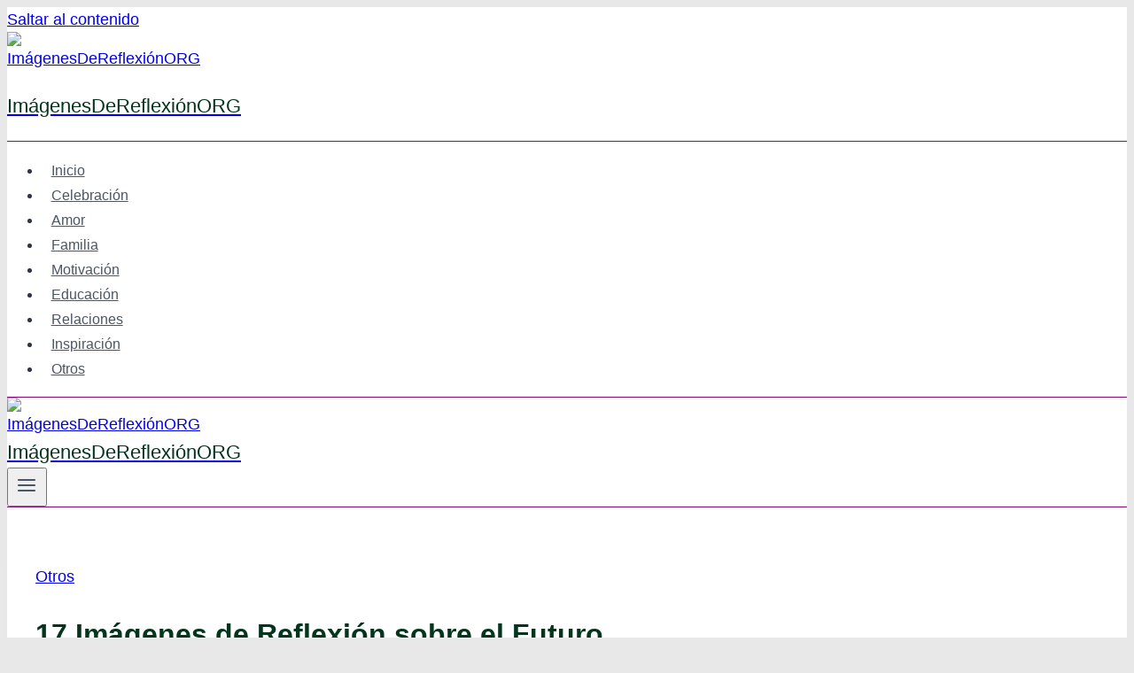

--- FILE ---
content_type: text/html; charset=UTF-8
request_url: https://imagenesdereflexion.org/17-imagenes-de-reflexion-sobre-el-futuro/
body_size: 22983
content:
<!doctype html><html lang="es" prefix="og: https://ogp.me/ns#" class="no-js" itemtype="https://schema.org/Blog" itemscope><head><script data-no-optimize="1">var litespeed_docref=sessionStorage.getItem("litespeed_docref");litespeed_docref&&(Object.defineProperty(document,"referrer",{get:function(){return litespeed_docref}}),sessionStorage.removeItem("litespeed_docref"));</script> <meta charset="UTF-8"><meta name="viewport" content="width=device-width, initial-scale=1, minimum-scale=1"><style>img:is([sizes="auto" i], [sizes^="auto," i]) { contain-intrinsic-size: 3000px 1500px }</style><title>17 Imágenes de Reflexión sobre el Futuro</title><meta name="description" content="Está claro que el futuro es lo que viene, eso que está por llegar en los próximos instantes, pero cuando nos referimos a reflexionar sobre el futuro estamos"/><meta name="robots" content="follow, index, max-snippet:-1, max-video-preview:-1, max-image-preview:large"/><link rel="canonical" href="https://imagenesdereflexion.org/17-imagenes-de-reflexion-sobre-el-futuro/" /><meta property="og:locale" content="es_ES" /><meta property="og:type" content="article" /><meta property="og:title" content="17 Imágenes de Reflexión sobre el Futuro" /><meta property="og:description" content="Está claro que el futuro es lo que viene, eso que está por llegar en los próximos instantes, pero cuando nos referimos a reflexionar sobre el futuro estamos" /><meta property="og:url" content="https://imagenesdereflexion.org/17-imagenes-de-reflexion-sobre-el-futuro/" /><meta property="og:site_name" content="ImágenesDeReflexiónORG" /><meta property="article:section" content="Otros" /><meta property="og:updated_time" content="2023-07-23T18:30:47+00:00" /><meta property="og:image" content="https://imagenesdereflexion.org/wp-content/uploads/2016/05/Imágenes-de-Reflexión-sobre-el-Futuro-12.jpg" /><meta property="og:image:secure_url" content="https://imagenesdereflexion.org/wp-content/uploads/2016/05/Imágenes-de-Reflexión-sobre-el-Futuro-12.jpg" /><meta property="og:image:width" content="632" /><meta property="og:image:height" content="640" /><meta property="og:image:alt" content="17 Imágenes de Reflexión sobre el Futuro" /><meta property="og:image:type" content="image/jpeg" /><meta property="article:published_time" content="2016-05-26T22:31:04+00:00" /><meta property="article:modified_time" content="2023-07-23T18:30:47+00:00" /><meta name="twitter:card" content="summary_large_image" /><meta name="twitter:title" content="17 Imágenes de Reflexión sobre el Futuro" /><meta name="twitter:description" content="Está claro que el futuro es lo que viene, eso que está por llegar en los próximos instantes, pero cuando nos referimos a reflexionar sobre el futuro estamos" /><meta name="twitter:image" content="https://imagenesdereflexion.org/wp-content/uploads/2016/05/Imágenes-de-Reflexión-sobre-el-Futuro-12.jpg" /><meta name="twitter:label1" content="Escrito por" /><meta name="twitter:data1" content="Juan Rovira Martínez" /><meta name="twitter:label2" content="Tiempo de lectura" /><meta name="twitter:data2" content="Menos de un minuto" /> <script type="application/ld+json" class="rank-math-schema-pro">{"@context":"https://schema.org","@graph":[{"@type":["Person","Organization"],"@id":"https://imagenesdereflexion.org/#person","name":"Juan Rovira Mart\u00ednez","logo":{"@type":"ImageObject","@id":"https://imagenesdereflexion.org/#logo","url":"https://imagenesdereflexion.org/wp-content/uploads/2021/07/cropped-profile-1-300x300.png","contentUrl":"https://imagenesdereflexion.org/wp-content/uploads/2021/07/cropped-profile-1-300x300.png","caption":"Im\u00e1genesDeReflexi\u00f3nORG","inLanguage":"es"},"image":{"@type":"ImageObject","@id":"https://imagenesdereflexion.org/#logo","url":"https://imagenesdereflexion.org/wp-content/uploads/2021/07/cropped-profile-1-300x300.png","contentUrl":"https://imagenesdereflexion.org/wp-content/uploads/2021/07/cropped-profile-1-300x300.png","caption":"Im\u00e1genesDeReflexi\u00f3nORG","inLanguage":"es"}},{"@type":"WebSite","@id":"https://imagenesdereflexion.org/#website","url":"https://imagenesdereflexion.org","name":"Im\u00e1genesDeReflexi\u00f3nORG","publisher":{"@id":"https://imagenesdereflexion.org/#person"},"inLanguage":"es"},{"@type":"ImageObject","@id":"https://imagenesdereflexion.org/wp-content/uploads/2016/05/Im\u00e1genes-de-Reflexi\u00f3n-sobre-el-Futuro-12.jpg","url":"https://imagenesdereflexion.org/wp-content/uploads/2016/05/Im\u00e1genes-de-Reflexi\u00f3n-sobre-el-Futuro-12.jpg","width":"632","height":"640","inLanguage":"es"},{"@type":"WebPage","@id":"https://imagenesdereflexion.org/17-imagenes-de-reflexion-sobre-el-futuro/#webpage","url":"https://imagenesdereflexion.org/17-imagenes-de-reflexion-sobre-el-futuro/","name":"17 Im\u00e1genes de Reflexi\u00f3n sobre el Futuro","datePublished":"2016-05-26T22:31:04+00:00","dateModified":"2023-07-23T18:30:47+00:00","isPartOf":{"@id":"https://imagenesdereflexion.org/#website"},"primaryImageOfPage":{"@id":"https://imagenesdereflexion.org/wp-content/uploads/2016/05/Im\u00e1genes-de-Reflexi\u00f3n-sobre-el-Futuro-12.jpg"},"inLanguage":"es"},{"@type":"Person","@id":"https://imagenesdereflexion.org/author/palalobby/","name":"Juan Rovira Mart\u00ednez","url":"https://imagenesdereflexion.org/author/palalobby/","image":{"@type":"ImageObject","@id":"https://imagenesdereflexion.org/wp-content/litespeed/avatar/2a30ef835ea4084c13e3cfe8c40c17fd.jpg?ver=1768650919","url":"https://imagenesdereflexion.org/wp-content/litespeed/avatar/2a30ef835ea4084c13e3cfe8c40c17fd.jpg?ver=1768650919","caption":"Juan Rovira Mart\u00ednez","inLanguage":"es"}},{"@type":"BlogPosting","headline":"17 Im\u00e1genes de Reflexi\u00f3n sobre el Futuro","datePublished":"2016-05-26T22:31:04+00:00","dateModified":"2023-07-23T18:30:47+00:00","author":{"@id":"https://imagenesdereflexion.org/author/palalobby/","name":"Juan Rovira Mart\u00ednez"},"publisher":{"@id":"https://imagenesdereflexion.org/#person"},"description":"Est\u00e1 claro que el futuro es lo que viene, eso que est\u00e1 por llegar en los pr\u00f3ximos instantes, pero cuando nos referimos a reflexionar sobre el futuro estamos","name":"17 Im\u00e1genes de Reflexi\u00f3n sobre el Futuro","@id":"https://imagenesdereflexion.org/17-imagenes-de-reflexion-sobre-el-futuro/#richSnippet","isPartOf":{"@id":"https://imagenesdereflexion.org/17-imagenes-de-reflexion-sobre-el-futuro/#webpage"},"image":{"@id":"https://imagenesdereflexion.org/wp-content/uploads/2016/05/Im\u00e1genes-de-Reflexi\u00f3n-sobre-el-Futuro-12.jpg"},"inLanguage":"es","mainEntityOfPage":{"@id":"https://imagenesdereflexion.org/17-imagenes-de-reflexion-sobre-el-futuro/#webpage"}}]}</script> <link rel='dns-prefetch' href='//www.googletagmanager.com' /><link rel="alternate" type="application/rss+xml" title="ImágenesDeReflexiónORG &raquo; Feed" href="https://imagenesdereflexion.org/feed/" /><link rel="alternate" type="application/rss+xml" title="ImágenesDeReflexiónORG &raquo; Feed de los comentarios" href="https://imagenesdereflexion.org/comments/feed/" /> <script type="litespeed/javascript">document.documentElement.classList.remove('no-js')</script> <link rel="alternate" type="application/rss+xml" title="ImágenesDeReflexiónORG &raquo; Comentario 17 Imágenes de Reflexión sobre el Futuro del feed" href="https://imagenesdereflexion.org/17-imagenes-de-reflexion-sobre-el-futuro/feed/" /><link rel="alternate" type="application/rss+xml" title="ImágenesDeReflexiónORG &raquo; Historias Feed" href="https://imagenesdereflexion.org/web-stories/feed/"><link data-optimized="2" rel="stylesheet" href="https://imagenesdereflexion.org/wp-content/litespeed/css/f3ee8d67603ec9640284f8f47ea9e383.css?ver=d1bb6" /><style id='classic-theme-styles-inline-css'>/*! This file is auto-generated */
.wp-block-button__link{color:#fff;background-color:#32373c;border-radius:9999px;box-shadow:none;text-decoration:none;padding:calc(.667em + 2px) calc(1.333em + 2px);font-size:1.125em}.wp-block-file__button{background:#32373c;color:#fff;text-decoration:none}</style><style id='outermost-social-sharing-style-inline-css'>.wp-block-outermost-social-sharing{align-items:flex-start;background:none;box-sizing:border-box;margin-left:0;padding-left:0;padding-right:0;text-indent:0}.wp-block-outermost-social-sharing .outermost-social-sharing-link a,.wp-block-outermost-social-sharing .outermost-social-sharing-link a:hover{border-bottom:0;box-shadow:none;text-decoration:none}.wp-block-outermost-social-sharing .outermost-social-sharing-link a{padding:.25em}.wp-block-outermost-social-sharing .outermost-social-sharing-link svg{height:1em;width:1em}.wp-block-outermost-social-sharing .outermost-social-sharing-link span:not(.screen-reader-text){font-size:.65em;margin-left:.5em;margin-right:.5em}.wp-block-outermost-social-sharing.has-small-icon-size{font-size:16px}.wp-block-outermost-social-sharing,.wp-block-outermost-social-sharing.has-normal-icon-size{font-size:24px}.wp-block-outermost-social-sharing.has-large-icon-size{font-size:36px}.wp-block-outermost-social-sharing.has-huge-icon-size{font-size:48px}.wp-block-outermost-social-sharing.aligncenter{display:flex;justify-content:center}.wp-block-outermost-social-sharing.alignright{justify-content:flex-end}.wp-block-outermost-social-sharing-link{border-radius:9999px;display:block;height:auto;transition:transform .1s ease}.wp-block-outermost-social-sharing-link a{align-items:center;display:flex;line-height:0;transition:transform .1s ease}.wp-block-outermost-social-sharing-link:hover{transform:scale(1.1)}.wp-block-outermost-social-sharing .wp-block-outermost-social-sharing-link .wp-block-outermost-social-sharing-link-anchor,.wp-block-outermost-social-sharing .wp-block-outermost-social-sharing-link .wp-block-outermost-social-sharing-link-anchor svg,.wp-block-outermost-social-sharing .wp-block-outermost-social-sharing-link .wp-block-outermost-social-sharing-link-anchor:active,.wp-block-outermost-social-sharing .wp-block-outermost-social-sharing-link .wp-block-outermost-social-sharing-link-anchor:hover,.wp-block-outermost-social-sharing .wp-block-outermost-social-sharing-link .wp-block-outermost-social-sharing-link-anchor:visited{color:currentColor;fill:currentColor}.wp-block-outermost-social-sharing:not(.is-style-logos-only) .outermost-social-sharing-link{background-color:#f0f0f0;color:#444}.wp-block-outermost-social-sharing:not(.is-style-logos-only) .outermost-social-sharing-link-bluesky{background-color:#1083fe;color:#fff}.wp-block-outermost-social-sharing:not(.is-style-logos-only) .outermost-social-sharing-link-facebook{background-color:#1877f2;color:#fff}.wp-block-outermost-social-sharing:not(.is-style-logos-only) .outermost-social-sharing-link-flipboard{background-color:#e12828;color:#fff}.wp-block-outermost-social-sharing:not(.is-style-logos-only) .outermost-social-sharing-link-line{background-color:#06c755;color:#fff}.wp-block-outermost-social-sharing:not(.is-style-logos-only) .outermost-social-sharing-link-linkedin{background-color:#0a66c2;color:#fff}.wp-block-outermost-social-sharing:not(.is-style-logos-only) .outermost-social-sharing-link-pinterest{background-color:#bd081c;color:#fff}.wp-block-outermost-social-sharing:not(.is-style-logos-only) .outermost-social-sharing-link-pocket{background-color:#ef4056;color:#fff}.wp-block-outermost-social-sharing:not(.is-style-logos-only) .outermost-social-sharing-link-reddit{background-color:#ff4500;color:#fff}.wp-block-outermost-social-sharing:not(.is-style-logos-only) .outermost-social-sharing-link-skype{background-color:#0078ca;color:#fff}.wp-block-outermost-social-sharing:not(.is-style-logos-only) .outermost-social-sharing-link-telegram{background-color:#229ed9;color:#fff}.wp-block-outermost-social-sharing:not(.is-style-logos-only) .outermost-social-sharing-link-threads{background-color:#000;color:#fff}.wp-block-outermost-social-sharing:not(.is-style-logos-only) .outermost-social-sharing-link-tumblr{background-color:#011935;color:#fff}.wp-block-outermost-social-sharing:not(.is-style-logos-only) .outermost-social-sharing-link-viber{background-color:#665ca7;color:#fff}.wp-block-outermost-social-sharing:not(.is-style-logos-only) .outermost-social-sharing-link-whatsapp{background-color:#25d366;color:#fff}.wp-block-outermost-social-sharing:not(.is-style-logos-only) .outermost-social-sharing-link-x{background-color:#000;color:#fff}.wp-block-outermost-social-sharing.is-style-logos-only .outermost-social-sharing-link{background:none}.wp-block-outermost-social-sharing.is-style-logos-only .outermost-social-sharing-link a{padding:0}.wp-block-outermost-social-sharing.is-style-logos-only .outermost-social-sharing-link svg{height:1.25em;width:1.25em}.wp-block-outermost-social-sharing.is-style-logos-only .outermost-social-sharing-link{color:#444}.wp-block-outermost-social-sharing.is-style-logos-only .outermost-social-sharing-link-bluesky{color:#1083fe}.wp-block-outermost-social-sharing.is-style-logos-only .outermost-social-sharing-link-facebook{color:#1877f2}.wp-block-outermost-social-sharing.is-style-logos-only .outermost-social-sharing-link-flipboard{color:#e12828}.wp-block-outermost-social-sharing.is-style-logos-only .outermost-social-sharing-link-line{color:#06c755}.wp-block-outermost-social-sharing.is-style-logos-only .outermost-social-sharing-link-linkedin{color:#0a66c2}.wp-block-outermost-social-sharing.is-style-logos-only .outermost-social-sharing-link-pinterest{color:#bd081c}.wp-block-outermost-social-sharing.is-style-logos-only .outermost-social-sharing-link-pocket{color:#ef4056}.wp-block-outermost-social-sharing.is-style-logos-only .outermost-social-sharing-link-reddit{color:#ff4500}.wp-block-outermost-social-sharing.is-style-logos-only .outermost-social-sharing-link-skype{color:#0078ca}.wp-block-outermost-social-sharing.is-style-logos-only .outermost-social-sharing-link-telegram{color:#229ed9}.wp-block-outermost-social-sharing.is-style-logos-only .outermost-social-sharing-link-threads{color:#000}.wp-block-outermost-social-sharing.is-style-logos-only .outermost-social-sharing-link-tumblr{color:#011935}.wp-block-outermost-social-sharing.is-style-logos-only .outermost-social-sharing-link-twitter{color:#1da1f2}.wp-block-outermost-social-sharing.is-style-logos-only .outermost-social-sharing-link-viber{color:#665ca7}.wp-block-outermost-social-sharing.is-style-logos-only .outermost-social-sharing-link-whatsapp{color:#25d366}.wp-block-outermost-social-sharing.is-style-logos-only .outermost-social-sharing-link-x{color:#000}.wp-block-outermost-social-sharing.is-style-pill-shape .outermost-social-sharing-link{width:auto}.wp-block-outermost-social-sharing.is-style-pill-shape .outermost-social-sharing-link a{padding-left:.6666666667em;padding-right:.6666666667em}.wp-block-post-template.is-flex-container .wp-block-outermost-social-sharing li{width:auto}</style><style id='global-styles-inline-css'>:root{--wp--preset--aspect-ratio--square: 1;--wp--preset--aspect-ratio--4-3: 4/3;--wp--preset--aspect-ratio--3-4: 3/4;--wp--preset--aspect-ratio--3-2: 3/2;--wp--preset--aspect-ratio--2-3: 2/3;--wp--preset--aspect-ratio--16-9: 16/9;--wp--preset--aspect-ratio--9-16: 9/16;--wp--preset--color--black: #000000;--wp--preset--color--cyan-bluish-gray: #abb8c3;--wp--preset--color--white: #ffffff;--wp--preset--color--pale-pink: #f78da7;--wp--preset--color--vivid-red: #cf2e2e;--wp--preset--color--luminous-vivid-orange: #ff6900;--wp--preset--color--luminous-vivid-amber: #fcb900;--wp--preset--color--light-green-cyan: #7bdcb5;--wp--preset--color--vivid-green-cyan: #00d084;--wp--preset--color--pale-cyan-blue: #8ed1fc;--wp--preset--color--vivid-cyan-blue: #0693e3;--wp--preset--color--vivid-purple: #9b51e0;--wp--preset--color--theme-palette-1: var(--global-palette1);--wp--preset--color--theme-palette-2: var(--global-palette2);--wp--preset--color--theme-palette-3: var(--global-palette3);--wp--preset--color--theme-palette-4: var(--global-palette4);--wp--preset--color--theme-palette-5: var(--global-palette5);--wp--preset--color--theme-palette-6: var(--global-palette6);--wp--preset--color--theme-palette-7: var(--global-palette7);--wp--preset--color--theme-palette-8: var(--global-palette8);--wp--preset--color--theme-palette-9: var(--global-palette9);--wp--preset--gradient--vivid-cyan-blue-to-vivid-purple: linear-gradient(135deg,rgba(6,147,227,1) 0%,rgb(155,81,224) 100%);--wp--preset--gradient--light-green-cyan-to-vivid-green-cyan: linear-gradient(135deg,rgb(122,220,180) 0%,rgb(0,208,130) 100%);--wp--preset--gradient--luminous-vivid-amber-to-luminous-vivid-orange: linear-gradient(135deg,rgba(252,185,0,1) 0%,rgba(255,105,0,1) 100%);--wp--preset--gradient--luminous-vivid-orange-to-vivid-red: linear-gradient(135deg,rgba(255,105,0,1) 0%,rgb(207,46,46) 100%);--wp--preset--gradient--very-light-gray-to-cyan-bluish-gray: linear-gradient(135deg,rgb(238,238,238) 0%,rgb(169,184,195) 100%);--wp--preset--gradient--cool-to-warm-spectrum: linear-gradient(135deg,rgb(74,234,220) 0%,rgb(151,120,209) 20%,rgb(207,42,186) 40%,rgb(238,44,130) 60%,rgb(251,105,98) 80%,rgb(254,248,76) 100%);--wp--preset--gradient--blush-light-purple: linear-gradient(135deg,rgb(255,206,236) 0%,rgb(152,150,240) 100%);--wp--preset--gradient--blush-bordeaux: linear-gradient(135deg,rgb(254,205,165) 0%,rgb(254,45,45) 50%,rgb(107,0,62) 100%);--wp--preset--gradient--luminous-dusk: linear-gradient(135deg,rgb(255,203,112) 0%,rgb(199,81,192) 50%,rgb(65,88,208) 100%);--wp--preset--gradient--pale-ocean: linear-gradient(135deg,rgb(255,245,203) 0%,rgb(182,227,212) 50%,rgb(51,167,181) 100%);--wp--preset--gradient--electric-grass: linear-gradient(135deg,rgb(202,248,128) 0%,rgb(113,206,126) 100%);--wp--preset--gradient--midnight: linear-gradient(135deg,rgb(2,3,129) 0%,rgb(40,116,252) 100%);--wp--preset--font-size--small: var(--global-font-size-small);--wp--preset--font-size--medium: var(--global-font-size-medium);--wp--preset--font-size--large: var(--global-font-size-large);--wp--preset--font-size--x-large: 42px;--wp--preset--font-size--larger: var(--global-font-size-larger);--wp--preset--font-size--xxlarge: var(--global-font-size-xxlarge);--wp--preset--spacing--20: 0.44rem;--wp--preset--spacing--30: 0.67rem;--wp--preset--spacing--40: 1rem;--wp--preset--spacing--50: 1.5rem;--wp--preset--spacing--60: 2.25rem;--wp--preset--spacing--70: 3.38rem;--wp--preset--spacing--80: 5.06rem;--wp--preset--shadow--natural: 6px 6px 9px rgba(0, 0, 0, 0.2);--wp--preset--shadow--deep: 12px 12px 50px rgba(0, 0, 0, 0.4);--wp--preset--shadow--sharp: 6px 6px 0px rgba(0, 0, 0, 0.2);--wp--preset--shadow--outlined: 6px 6px 0px -3px rgba(255, 255, 255, 1), 6px 6px rgba(0, 0, 0, 1);--wp--preset--shadow--crisp: 6px 6px 0px rgba(0, 0, 0, 1);}:where(.is-layout-flex){gap: 0.5em;}:where(.is-layout-grid){gap: 0.5em;}body .is-layout-flex{display: flex;}.is-layout-flex{flex-wrap: wrap;align-items: center;}.is-layout-flex > :is(*, div){margin: 0;}body .is-layout-grid{display: grid;}.is-layout-grid > :is(*, div){margin: 0;}:where(.wp-block-columns.is-layout-flex){gap: 2em;}:where(.wp-block-columns.is-layout-grid){gap: 2em;}:where(.wp-block-post-template.is-layout-flex){gap: 1.25em;}:where(.wp-block-post-template.is-layout-grid){gap: 1.25em;}.has-black-color{color: var(--wp--preset--color--black) !important;}.has-cyan-bluish-gray-color{color: var(--wp--preset--color--cyan-bluish-gray) !important;}.has-white-color{color: var(--wp--preset--color--white) !important;}.has-pale-pink-color{color: var(--wp--preset--color--pale-pink) !important;}.has-vivid-red-color{color: var(--wp--preset--color--vivid-red) !important;}.has-luminous-vivid-orange-color{color: var(--wp--preset--color--luminous-vivid-orange) !important;}.has-luminous-vivid-amber-color{color: var(--wp--preset--color--luminous-vivid-amber) !important;}.has-light-green-cyan-color{color: var(--wp--preset--color--light-green-cyan) !important;}.has-vivid-green-cyan-color{color: var(--wp--preset--color--vivid-green-cyan) !important;}.has-pale-cyan-blue-color{color: var(--wp--preset--color--pale-cyan-blue) !important;}.has-vivid-cyan-blue-color{color: var(--wp--preset--color--vivid-cyan-blue) !important;}.has-vivid-purple-color{color: var(--wp--preset--color--vivid-purple) !important;}.has-black-background-color{background-color: var(--wp--preset--color--black) !important;}.has-cyan-bluish-gray-background-color{background-color: var(--wp--preset--color--cyan-bluish-gray) !important;}.has-white-background-color{background-color: var(--wp--preset--color--white) !important;}.has-pale-pink-background-color{background-color: var(--wp--preset--color--pale-pink) !important;}.has-vivid-red-background-color{background-color: var(--wp--preset--color--vivid-red) !important;}.has-luminous-vivid-orange-background-color{background-color: var(--wp--preset--color--luminous-vivid-orange) !important;}.has-luminous-vivid-amber-background-color{background-color: var(--wp--preset--color--luminous-vivid-amber) !important;}.has-light-green-cyan-background-color{background-color: var(--wp--preset--color--light-green-cyan) !important;}.has-vivid-green-cyan-background-color{background-color: var(--wp--preset--color--vivid-green-cyan) !important;}.has-pale-cyan-blue-background-color{background-color: var(--wp--preset--color--pale-cyan-blue) !important;}.has-vivid-cyan-blue-background-color{background-color: var(--wp--preset--color--vivid-cyan-blue) !important;}.has-vivid-purple-background-color{background-color: var(--wp--preset--color--vivid-purple) !important;}.has-black-border-color{border-color: var(--wp--preset--color--black) !important;}.has-cyan-bluish-gray-border-color{border-color: var(--wp--preset--color--cyan-bluish-gray) !important;}.has-white-border-color{border-color: var(--wp--preset--color--white) !important;}.has-pale-pink-border-color{border-color: var(--wp--preset--color--pale-pink) !important;}.has-vivid-red-border-color{border-color: var(--wp--preset--color--vivid-red) !important;}.has-luminous-vivid-orange-border-color{border-color: var(--wp--preset--color--luminous-vivid-orange) !important;}.has-luminous-vivid-amber-border-color{border-color: var(--wp--preset--color--luminous-vivid-amber) !important;}.has-light-green-cyan-border-color{border-color: var(--wp--preset--color--light-green-cyan) !important;}.has-vivid-green-cyan-border-color{border-color: var(--wp--preset--color--vivid-green-cyan) !important;}.has-pale-cyan-blue-border-color{border-color: var(--wp--preset--color--pale-cyan-blue) !important;}.has-vivid-cyan-blue-border-color{border-color: var(--wp--preset--color--vivid-cyan-blue) !important;}.has-vivid-purple-border-color{border-color: var(--wp--preset--color--vivid-purple) !important;}.has-vivid-cyan-blue-to-vivid-purple-gradient-background{background: var(--wp--preset--gradient--vivid-cyan-blue-to-vivid-purple) !important;}.has-light-green-cyan-to-vivid-green-cyan-gradient-background{background: var(--wp--preset--gradient--light-green-cyan-to-vivid-green-cyan) !important;}.has-luminous-vivid-amber-to-luminous-vivid-orange-gradient-background{background: var(--wp--preset--gradient--luminous-vivid-amber-to-luminous-vivid-orange) !important;}.has-luminous-vivid-orange-to-vivid-red-gradient-background{background: var(--wp--preset--gradient--luminous-vivid-orange-to-vivid-red) !important;}.has-very-light-gray-to-cyan-bluish-gray-gradient-background{background: var(--wp--preset--gradient--very-light-gray-to-cyan-bluish-gray) !important;}.has-cool-to-warm-spectrum-gradient-background{background: var(--wp--preset--gradient--cool-to-warm-spectrum) !important;}.has-blush-light-purple-gradient-background{background: var(--wp--preset--gradient--blush-light-purple) !important;}.has-blush-bordeaux-gradient-background{background: var(--wp--preset--gradient--blush-bordeaux) !important;}.has-luminous-dusk-gradient-background{background: var(--wp--preset--gradient--luminous-dusk) !important;}.has-pale-ocean-gradient-background{background: var(--wp--preset--gradient--pale-ocean) !important;}.has-electric-grass-gradient-background{background: var(--wp--preset--gradient--electric-grass) !important;}.has-midnight-gradient-background{background: var(--wp--preset--gradient--midnight) !important;}.has-small-font-size{font-size: var(--wp--preset--font-size--small) !important;}.has-medium-font-size{font-size: var(--wp--preset--font-size--medium) !important;}.has-large-font-size{font-size: var(--wp--preset--font-size--large) !important;}.has-x-large-font-size{font-size: var(--wp--preset--font-size--x-large) !important;}
:where(.wp-block-post-template.is-layout-flex){gap: 1.25em;}:where(.wp-block-post-template.is-layout-grid){gap: 1.25em;}
:where(.wp-block-columns.is-layout-flex){gap: 2em;}:where(.wp-block-columns.is-layout-grid){gap: 2em;}
:root :where(.wp-block-pullquote){font-size: 1.5em;line-height: 1.6;}</style><style id='kadence-global-inline-css'>/* Kadence Base CSS */
:root{--global-palette1:#14c507;--global-palette2:#88087b;--global-palette3:#03351d;--global-palette4:#2D3748;--global-palette5:#4A5568;--global-palette6:#718096;--global-palette7:#EDF2F7;--global-palette8:#F7FAFC;--global-palette9:#ffffff;--global-palette9rgb:255, 255, 255;--global-palette-highlight:var(--global-palette1);--global-palette-highlight-alt:var(--global-palette2);--global-palette-highlight-alt2:var(--global-palette9);--global-palette-btn-bg:var(--global-palette1);--global-palette-btn-bg-hover:var(--global-palette2);--global-palette-btn:var(--global-palette9);--global-palette-btn-hover:var(--global-palette9);--global-body-font-family:ABeeZee, sans-serif;--global-heading-font-family:inherit;--global-primary-nav-font-family:inherit;--global-fallback-font:sans-serif;--global-display-fallback-font:sans-serif;--global-content-width:1000px;--global-content-wide-width:calc(1000px + 230px);--global-content-narrow-width:842px;--global-content-edge-padding:1.5rem;--global-content-boxed-padding:2rem;--global-calc-content-width:calc(1000px - var(--global-content-edge-padding) - var(--global-content-edge-padding) );--wp--style--global--content-size:var(--global-calc-content-width);}.wp-site-blocks{--global-vw:calc( 100vw - ( 0.5 * var(--scrollbar-offset)));}body{background:var(--global-palette8);}body, input, select, optgroup, textarea{font-style:normal;font-weight:normal;font-size:18px;line-height:1.6;font-family:var(--global-body-font-family);color:var(--global-palette4);}.content-bg, body.content-style-unboxed .site{background:var(--global-palette9);}h1,h2,h3,h4,h5,h6{font-family:var(--global-heading-font-family);}h1{font-weight:700;font-size:32px;line-height:1.5;color:var(--global-palette3);}h2{font-style:normal;font-weight:700;font-size:28px;line-height:1.5;color:var(--global-palette2);}h3{font-style:normal;font-weight:700;font-size:24px;line-height:1.5;color:var(--global-palette1);}h4{font-weight:700;font-size:22px;line-height:1.5;color:var(--global-palette4);}h5{font-weight:700;font-size:20px;line-height:1.5;color:var(--global-palette4);}h6{font-weight:700;font-size:18px;line-height:1.5;color:var(--global-palette5);}.entry-hero .kadence-breadcrumbs{max-width:1000px;}.site-container, .site-header-row-layout-contained, .site-footer-row-layout-contained, .entry-hero-layout-contained, .comments-area, .alignfull > .wp-block-cover__inner-container, .alignwide > .wp-block-cover__inner-container{max-width:var(--global-content-width);}.content-width-narrow .content-container.site-container, .content-width-narrow .hero-container.site-container{max-width:var(--global-content-narrow-width);}@media all and (min-width: 1230px){.wp-site-blocks .content-container  .alignwide{margin-left:-115px;margin-right:-115px;width:unset;max-width:unset;}}@media all and (min-width: 1102px){.content-width-narrow .wp-site-blocks .content-container .alignwide{margin-left:-130px;margin-right:-130px;width:unset;max-width:unset;}}.content-style-boxed .wp-site-blocks .entry-content .alignwide{margin-left:calc( -1 * var( --global-content-boxed-padding ) );margin-right:calc( -1 * var( --global-content-boxed-padding ) );}.content-area{margin-top:2rem;margin-bottom:2rem;}@media all and (max-width: 1024px){.content-area{margin-top:3rem;margin-bottom:3rem;}}@media all and (max-width: 767px){.content-area{margin-top:2rem;margin-bottom:2rem;}}@media all and (max-width: 1024px){:root{--global-content-boxed-padding:2rem;}}@media all and (max-width: 767px){:root{--global-content-boxed-padding:1.5rem;}}.entry-content-wrap{padding:2rem;}@media all and (max-width: 1024px){.entry-content-wrap{padding:2rem;}}@media all and (max-width: 767px){.entry-content-wrap{padding:1.5rem;}}.entry.single-entry{box-shadow:0px 15px 15px -10px rgba(0,0,0,0.05);}.entry.loop-entry{box-shadow:0px 15px 15px -10px rgba(0,0,0,0.05);}.loop-entry .entry-content-wrap{padding:2rem;}@media all and (max-width: 1024px){.loop-entry .entry-content-wrap{padding:2rem;}}@media all and (max-width: 767px){.loop-entry .entry-content-wrap{padding:1.5rem;}}button, .button, .wp-block-button__link, input[type="button"], input[type="reset"], input[type="submit"], .fl-button, .elementor-button-wrapper .elementor-button, .wc-block-components-checkout-place-order-button, .wc-block-cart__submit{box-shadow:0px 0px 0px -7px rgba(0,0,0,0);}button:hover, button:focus, button:active, .button:hover, .button:focus, .button:active, .wp-block-button__link:hover, .wp-block-button__link:focus, .wp-block-button__link:active, input[type="button"]:hover, input[type="button"]:focus, input[type="button"]:active, input[type="reset"]:hover, input[type="reset"]:focus, input[type="reset"]:active, input[type="submit"]:hover, input[type="submit"]:focus, input[type="submit"]:active, .elementor-button-wrapper .elementor-button:hover, .elementor-button-wrapper .elementor-button:focus, .elementor-button-wrapper .elementor-button:active, .wc-block-cart__submit:hover{box-shadow:0px 15px 25px -7px rgba(0,0,0,0.1);}.kb-button.kb-btn-global-outline.kb-btn-global-inherit{padding-top:calc(px - 2px);padding-right:calc(px - 2px);padding-bottom:calc(px - 2px);padding-left:calc(px - 2px);}.entry-content :where(.wp-block-image) img, .entry-content :where(.wp-block-kadence-image) img{border-radius:10px;}@media all and (min-width: 1025px){.transparent-header .entry-hero .entry-hero-container-inner{padding-top:calc(80px + 80px);}}@media all and (max-width: 1024px){.mobile-transparent-header .entry-hero .entry-hero-container-inner{padding-top:80px;}}@media all and (max-width: 767px){.mobile-transparent-header .entry-hero .entry-hero-container-inner{padding-top:80px;}}#kt-scroll-up-reader, #kt-scroll-up{border-radius:0px 0px 0px 0px;bottom:30px;font-size:1.2em;padding:0.4em 0.4em 0.4em 0.4em;}#kt-scroll-up-reader.scroll-up-side-right, #kt-scroll-up.scroll-up-side-right{right:30px;}#kt-scroll-up-reader.scroll-up-side-left, #kt-scroll-up.scroll-up-side-left{left:30px;}body.single{background:#e8e8e8;}body.single .content-bg, body.content-style-unboxed.single .site{background:#ffffff;}.entry-hero.post-hero-section .entry-header{min-height:200px;}
/* Kadence Header CSS */
@media all and (max-width: 1024px){.mobile-transparent-header #masthead{position:absolute;left:0px;right:0px;z-index:100;}.kadence-scrollbar-fixer.mobile-transparent-header #masthead{right:var(--scrollbar-offset,0);}.mobile-transparent-header #masthead, .mobile-transparent-header .site-top-header-wrap .site-header-row-container-inner, .mobile-transparent-header .site-main-header-wrap .site-header-row-container-inner, .mobile-transparent-header .site-bottom-header-wrap .site-header-row-container-inner{background:transparent;}.site-header-row-tablet-layout-fullwidth, .site-header-row-tablet-layout-standard{padding:0px;}}@media all and (min-width: 1025px){.transparent-header #masthead{position:absolute;left:0px;right:0px;z-index:100;}.transparent-header.kadence-scrollbar-fixer #masthead{right:var(--scrollbar-offset,0);}.transparent-header #masthead, .transparent-header .site-top-header-wrap .site-header-row-container-inner, .transparent-header .site-main-header-wrap .site-header-row-container-inner, .transparent-header .site-bottom-header-wrap .site-header-row-container-inner{background:transparent;}}.site-branding a.brand img{max-width:40px;}.site-branding a.brand img.svg-logo-image{width:40px;}@media all and (max-width: 1024px){.site-branding a.brand img{max-width:40px;}.site-branding a.brand img.svg-logo-image{width:40px;}}@media all and (max-width: 767px){.site-branding a.brand img{max-width:40px;}.site-branding a.brand img.svg-logo-image{width:40px;}}.site-branding{padding:0px 0px 0px 0px;}.site-branding .site-title{font-style:normal;font-weight:normal;font-size:22px;font-family:'Passero One', var(--global-display-fallback-font);color:var(--global-palette3);}@media all and (max-width: 1024px){.site-branding .site-title{font-size:22px;}}@media all and (max-width: 767px){.site-branding .site-title{font-size:14px;}}#masthead, #masthead .kadence-sticky-header.item-is-fixed:not(.item-at-start):not(.site-header-row-container):not(.site-main-header-wrap), #masthead .kadence-sticky-header.item-is-fixed:not(.item-at-start) > .site-header-row-container-inner{background:#ffffff;}.site-main-header-wrap .site-header-row-container-inner{border-bottom:1px solid var(--global-palette2);}.site-main-header-inner-wrap{min-height:80px;}.site-top-header-wrap .site-header-row-container-inner{border-bottom:1px solid var(--global-palette2);}.site-top-header-inner-wrap{min-height:80px;}.header-navigation[class*="header-navigation-style-underline"] .header-menu-container.primary-menu-container>ul>li>a:after{width:calc( 100% - 1.2em);}.main-navigation .primary-menu-container > ul > li.menu-item > a{padding-left:calc(1.2em / 2);padding-right:calc(1.2em / 2);padding-top:0.6em;padding-bottom:0.6em;color:var(--global-palette5);}.main-navigation .primary-menu-container > ul > li.menu-item .dropdown-nav-special-toggle{right:calc(1.2em / 2);}.main-navigation .primary-menu-container > ul li.menu-item > a{font-style:normal;font-size:16px;}.main-navigation .primary-menu-container > ul > li.menu-item > a:hover{color:var(--global-palette-highlight);}.main-navigation .primary-menu-container > ul > li.menu-item.current-menu-item > a{color:var(--global-palette3);}.header-navigation .header-menu-container ul ul.sub-menu, .header-navigation .header-menu-container ul ul.submenu{background:var(--global-palette3);box-shadow:0px 2px 13px 0px rgba(0,0,0,0.1);}.header-navigation .header-menu-container ul ul li.menu-item, .header-menu-container ul.menu > li.kadence-menu-mega-enabled > ul > li.menu-item > a{border-bottom:1px solid rgba(255,255,255,0.1);}.header-navigation .header-menu-container ul ul li.menu-item > a{width:200px;padding-top:1em;padding-bottom:1em;color:var(--global-palette8);font-size:12px;}.header-navigation .header-menu-container ul ul li.menu-item > a:hover{color:var(--global-palette9);background:var(--global-palette4);}.header-navigation .header-menu-container ul ul li.menu-item.current-menu-item > a{color:var(--global-palette9);background:var(--global-palette4);}.mobile-toggle-open-container .menu-toggle-open, .mobile-toggle-open-container .menu-toggle-open:focus{color:var(--global-palette5);padding:0.4em 0.6em 0.4em 0.6em;font-size:14px;}.mobile-toggle-open-container .menu-toggle-open.menu-toggle-style-bordered{border:1px solid currentColor;}.mobile-toggle-open-container .menu-toggle-open .menu-toggle-icon{font-size:20px;}.mobile-toggle-open-container .menu-toggle-open:hover, .mobile-toggle-open-container .menu-toggle-open:focus-visible{color:var(--global-palette-highlight);}.mobile-navigation ul li{font-size:14px;}.mobile-navigation ul li a{padding-top:1em;padding-bottom:1em;}.mobile-navigation ul li > a, .mobile-navigation ul li.menu-item-has-children > .drawer-nav-drop-wrap{background:#ffffff;color:#000000;}.mobile-navigation ul li > a:hover, .mobile-navigation ul li.menu-item-has-children > .drawer-nav-drop-wrap:hover{background:#e9e5e5;color:#000000;}.mobile-navigation ul li.current-menu-item > a, .mobile-navigation ul li.current-menu-item.menu-item-has-children > .drawer-nav-drop-wrap{background:#ffffff;color:#090000;}.mobile-navigation ul li.menu-item-has-children .drawer-nav-drop-wrap, .mobile-navigation ul li:not(.menu-item-has-children) a{border-bottom:1px solid rgba(255,255,255,0.1);}.mobile-navigation:not(.drawer-navigation-parent-toggle-true) ul li.menu-item-has-children .drawer-nav-drop-wrap button{border-left:1px solid rgba(255,255,255,0.1);}#mobile-drawer .drawer-header .drawer-toggle{padding:0.6em 0.15em 0.6em 0.15em;font-size:24px;}
/* Kadence Footer CSS */
#colophon{background:#e9e9e9;}.site-middle-footer-inner-wrap{padding-top:30px;padding-bottom:30px;grid-column-gap:30px;grid-row-gap:30px;}.site-middle-footer-inner-wrap .widget{margin-bottom:30px;}.site-middle-footer-inner-wrap .site-footer-section:not(:last-child):after{right:calc(-30px / 2);}.site-bottom-footer-wrap .site-footer-row-container-inner{background:rgba(20,197,7,0.28);}.site-bottom-footer-inner-wrap{padding-top:30px;padding-bottom:30px;grid-column-gap:30px;}.site-bottom-footer-inner-wrap .widget{margin-bottom:30px;}.site-bottom-footer-inner-wrap .site-footer-section:not(:last-child):after{right:calc(-30px / 2);}#colophon .footer-navigation .footer-menu-container > ul > li > a{padding-left:calc(1.2em / 2);padding-right:calc(1.2em / 2);padding-top:calc(0.6em / 2);padding-bottom:calc(0.6em / 2);color:var(--global-palette5);}#colophon .footer-navigation .footer-menu-container > ul li a:hover{color:var(--global-palette-highlight);}#colophon .footer-navigation .footer-menu-container > ul li.current-menu-item > a{color:var(--global-palette3);}
/* Kadence Pro Header CSS */
.header-navigation-dropdown-direction-left ul ul.submenu, .header-navigation-dropdown-direction-left ul ul.sub-menu{right:0px;left:auto;}.rtl .header-navigation-dropdown-direction-right ul ul.submenu, .rtl .header-navigation-dropdown-direction-right ul ul.sub-menu{left:0px;right:auto;}.header-account-button .nav-drop-title-wrap > .kadence-svg-iconset, .header-account-button > .kadence-svg-iconset{font-size:1.2em;}.site-header-item .header-account-button .nav-drop-title-wrap, .site-header-item .header-account-wrap > .header-account-button{display:flex;align-items:center;}.header-account-style-icon_label .header-account-label{padding-left:5px;}.header-account-style-label_icon .header-account-label{padding-right:5px;}.site-header-item .header-account-wrap .header-account-button{text-decoration:none;box-shadow:none;color:inherit;background:transparent;padding:0.6em 0em 0.6em 0em;}.header-mobile-account-wrap .header-account-button .nav-drop-title-wrap > .kadence-svg-iconset, .header-mobile-account-wrap .header-account-button > .kadence-svg-iconset{font-size:1.2em;}.header-mobile-account-wrap .header-account-button .nav-drop-title-wrap, .header-mobile-account-wrap > .header-account-button{display:flex;align-items:center;}.header-mobile-account-wrap.header-account-style-icon_label .header-account-label{padding-left:5px;}.header-mobile-account-wrap.header-account-style-label_icon .header-account-label{padding-right:5px;}.header-mobile-account-wrap .header-account-button{text-decoration:none;box-shadow:none;color:inherit;background:transparent;padding:0.6em 0em 0.6em 0em;}#login-drawer .drawer-inner .drawer-content{display:flex;justify-content:center;align-items:center;position:absolute;top:0px;bottom:0px;left:0px;right:0px;padding:0px;}#loginform p label{display:block;}#login-drawer #loginform{width:100%;}#login-drawer #loginform input{width:100%;}#login-drawer #loginform input[type="checkbox"]{width:auto;}#login-drawer .drawer-inner .drawer-header{position:relative;z-index:100;}#login-drawer .drawer-content_inner.widget_login_form_inner{padding:2em;width:100%;max-width:350px;border-radius:.25rem;background:var(--global-palette9);color:var(--global-palette4);}#login-drawer .lost_password a{color:var(--global-palette6);}#login-drawer .lost_password, #login-drawer .register-field{text-align:center;}#login-drawer .widget_login_form_inner p{margin-top:1.2em;margin-bottom:0em;}#login-drawer .widget_login_form_inner p:first-child{margin-top:0em;}#login-drawer .widget_login_form_inner label{margin-bottom:0.5em;}#login-drawer hr.register-divider{margin:1.2em 0;border-width:1px;}#login-drawer .register-field{font-size:90%;}@media all and (min-width: 1025px){#login-drawer hr.register-divider.hide-desktop{display:none;}#login-drawer p.register-field.hide-desktop{display:none;}}@media all and (max-width: 1024px){#login-drawer hr.register-divider.hide-mobile{display:none;}#login-drawer p.register-field.hide-mobile{display:none;}}@media all and (max-width: 767px){#login-drawer hr.register-divider.hide-mobile{display:none;}#login-drawer p.register-field.hide-mobile{display:none;}}.tertiary-navigation .tertiary-menu-container > ul > li.menu-item > a{padding-left:calc(1.2em / 2);padding-right:calc(1.2em / 2);padding-top:0.6em;padding-bottom:0.6em;color:var(--global-palette5);}.tertiary-navigation .tertiary-menu-container > ul > li.menu-item > a:hover{color:var(--global-palette-highlight);}.tertiary-navigation .tertiary-menu-container > ul > li.menu-item.current-menu-item > a{color:var(--global-palette3);}.quaternary-navigation .quaternary-menu-container > ul > li.menu-item > a{padding-left:calc(1.2em / 2);padding-right:calc(1.2em / 2);padding-top:0.6em;padding-bottom:0.6em;color:var(--global-palette5);}.quaternary-navigation .quaternary-menu-container > ul > li.menu-item > a:hover{color:var(--global-palette-highlight);}.quaternary-navigation .quaternary-menu-container > ul > li.menu-item.current-menu-item > a{color:var(--global-palette3);}#main-header .header-divider{border-right:1px solid var(--global-palette6);height:50%;}#main-header .header-divider2{border-right:1px solid var(--global-palette6);height:50%;}#main-header .header-divider3{border-right:1px solid var(--global-palette6);height:50%;}#mobile-header .header-mobile-divider, #mobile-drawer .header-mobile-divider{border-right:1px solid var(--global-palette6);height:50%;}#mobile-drawer .header-mobile-divider{border-top:1px solid var(--global-palette6);width:50%;}#mobile-header .header-mobile-divider2{border-right:1px solid var(--global-palette6);height:50%;}#mobile-drawer .header-mobile-divider2{border-top:1px solid var(--global-palette6);width:50%;}.header-item-search-bar form ::-webkit-input-placeholder{color:currentColor;opacity:0.5;}.header-item-search-bar form ::placeholder{color:currentColor;opacity:0.5;}.header-search-bar form{max-width:100%;width:240px;}.header-mobile-search-bar form{max-width:calc(100vw - var(--global-sm-spacing) - var(--global-sm-spacing));width:240px;}.header-widget-lstyle-normal .header-widget-area-inner a:not(.button){text-decoration:underline;}.element-contact-inner-wrap{display:flex;flex-wrap:wrap;align-items:center;margin-top:-0.6em;margin-left:calc(-0.6em / 2);margin-right:calc(-0.6em / 2);}.element-contact-inner-wrap .header-contact-item{display:inline-flex;flex-wrap:wrap;align-items:center;margin-top:0.6em;margin-left:calc(0.6em / 2);margin-right:calc(0.6em / 2);}.element-contact-inner-wrap .header-contact-item .kadence-svg-iconset{font-size:1em;}.header-contact-item img{display:inline-block;}.header-contact-item .contact-label{margin-left:0.3em;}.rtl .header-contact-item .contact-label{margin-right:0.3em;margin-left:0px;}.header-mobile-contact-wrap .element-contact-inner-wrap{display:flex;flex-wrap:wrap;align-items:center;margin-top:-0.6em;margin-left:calc(-0.6em / 2);margin-right:calc(-0.6em / 2);}.header-mobile-contact-wrap .element-contact-inner-wrap .header-contact-item{display:inline-flex;flex-wrap:wrap;align-items:center;margin-top:0.6em;margin-left:calc(0.6em / 2);margin-right:calc(0.6em / 2);}.header-mobile-contact-wrap .element-contact-inner-wrap .header-contact-item .kadence-svg-iconset{font-size:1em;}#main-header .header-button2{border:2px none transparent;box-shadow:0px 0px 0px -7px rgba(0,0,0,0);}#main-header .header-button2:hover{box-shadow:0px 15px 25px -7px rgba(0,0,0,0.1);}.mobile-header-button2-wrap .mobile-header-button-inner-wrap .mobile-header-button2{border:2px none transparent;box-shadow:0px 0px 0px -7px rgba(0,0,0,0);}.mobile-header-button2-wrap .mobile-header-button-inner-wrap .mobile-header-button2:hover{box-shadow:0px 15px 25px -7px rgba(0,0,0,0.1);}#widget-drawer.popup-drawer-layout-fullwidth .drawer-content .header-widget2, #widget-drawer.popup-drawer-layout-sidepanel .drawer-inner{max-width:400px;}#widget-drawer.popup-drawer-layout-fullwidth .drawer-content .header-widget2{margin:0 auto;}.widget-toggle-open{display:flex;align-items:center;background:transparent;box-shadow:none;}.widget-toggle-open:hover, .widget-toggle-open:focus{border-color:currentColor;background:transparent;box-shadow:none;}.widget-toggle-open .widget-toggle-icon{display:flex;}.widget-toggle-open .widget-toggle-label{padding-right:5px;}.rtl .widget-toggle-open .widget-toggle-label{padding-left:5px;padding-right:0px;}.widget-toggle-open .widget-toggle-label:empty, .rtl .widget-toggle-open .widget-toggle-label:empty{padding-right:0px;padding-left:0px;}.widget-toggle-open-container .widget-toggle-open{color:var(--global-palette5);padding:0.4em 0.6em 0.4em 0.6em;font-size:14px;}.widget-toggle-open-container .widget-toggle-open.widget-toggle-style-bordered{border:1px solid currentColor;}.widget-toggle-open-container .widget-toggle-open .widget-toggle-icon{font-size:20px;}.widget-toggle-open-container .widget-toggle-open:hover, .widget-toggle-open-container .widget-toggle-open:focus{color:var(--global-palette-highlight);}#widget-drawer .header-widget-2style-normal a:not(.button){text-decoration:underline;}#widget-drawer .header-widget-2style-plain a:not(.button){text-decoration:none;}#widget-drawer .header-widget2 .widget-title{color:var(--global-palette9);}#widget-drawer .header-widget2{color:var(--global-palette8);}#widget-drawer .header-widget2 a:not(.button), #widget-drawer .header-widget2 .drawer-sub-toggle{color:var(--global-palette8);}#widget-drawer .header-widget2 a:not(.button):hover, #widget-drawer .header-widget2 .drawer-sub-toggle:hover{color:var(--global-palette9);}#mobile-secondary-site-navigation ul li{font-size:14px;}#mobile-secondary-site-navigation ul li a{padding-top:1em;padding-bottom:1em;}#mobile-secondary-site-navigation ul li > a, #mobile-secondary-site-navigation ul li.menu-item-has-children > .drawer-nav-drop-wrap{color:var(--global-palette8);}#mobile-secondary-site-navigation ul li.current-menu-item > a, #mobile-secondary-site-navigation ul li.current-menu-item.menu-item-has-children > .drawer-nav-drop-wrap{color:var(--global-palette-highlight);}#mobile-secondary-site-navigation ul li.menu-item-has-children .drawer-nav-drop-wrap, #mobile-secondary-site-navigation ul li:not(.menu-item-has-children) a{border-bottom:1px solid rgba(255,255,255,0.1);}#mobile-secondary-site-navigation:not(.drawer-navigation-parent-toggle-true) ul li.menu-item-has-children .drawer-nav-drop-wrap button{border-left:1px solid rgba(255,255,255,0.1);}</style><style id='generateblocks-inline-css'>:root{--gb-container-width:1100px;}.gb-container .wp-block-image img{vertical-align:middle;}.gb-grid-wrapper .wp-block-image{margin-bottom:0;}.gb-highlight{background:none;}.gb-shape{line-height:0;}</style>
 <script type="litespeed/javascript" data-src="https://www.googletagmanager.com/gtag/js?id=GT-K4ZV98D" id="google_gtagjs-js"></script> <script id="google_gtagjs-js-after" type="litespeed/javascript">window.dataLayer=window.dataLayer||[];function gtag(){dataLayer.push(arguments)}
gtag("set","linker",{"domains":["imagenesdereflexion.org"]});gtag("js",new Date());gtag("set","developer_id.dZTNiMT",!0);gtag("config","GT-K4ZV98D")</script> <link rel="https://api.w.org/" href="https://imagenesdereflexion.org/wp-json/" /><link rel="alternate" title="JSON" type="application/json" href="https://imagenesdereflexion.org/wp-json/wp/v2/posts/1970" /><link rel="EditURI" type="application/rsd+xml" title="RSD" href="https://imagenesdereflexion.org/xmlrpc.php?rsd" /><meta name="generator" content="WordPress 6.8.3" /><link rel='shortlink' href='https://imagenesdereflexion.org/?p=1970' /><link rel="alternate" title="oEmbed (JSON)" type="application/json+oembed" href="https://imagenesdereflexion.org/wp-json/oembed/1.0/embed?url=https%3A%2F%2Fimagenesdereflexion.org%2F17-imagenes-de-reflexion-sobre-el-futuro%2F" /><link rel="alternate" title="oEmbed (XML)" type="text/xml+oembed" href="https://imagenesdereflexion.org/wp-json/oembed/1.0/embed?url=https%3A%2F%2Fimagenesdereflexion.org%2F17-imagenes-de-reflexion-sobre-el-futuro%2F&#038;format=xml" /><meta name="generator" content="Site Kit by Google 1.164.0" /> <script type="litespeed/javascript" data-src='//pl21755688.toprevenuegate.com/ff/ad/d5/ffadd51998685051a9a80daf4d2685c2.js'></script> 
 <script type="litespeed/javascript" data-src='//pl21755724.toprevenuegate.com/8a/12/70/8a127069200f1b7d4c5d2ab6a09032fe.js'></script> <meta name="google-adsense-platform-account" content="ca-host-pub-2644536267352236"><meta name="google-adsense-platform-domain" content="sitekit.withgoogle.com"><link rel="icon" href="https://imagenesdereflexion.org/wp-content/uploads/2021/07/cropped-profile-32x32.png" sizes="32x32" /><link rel="icon" href="https://imagenesdereflexion.org/wp-content/uploads/2021/07/cropped-profile-192x192.png" sizes="192x192" /><link rel="apple-touch-icon" href="https://imagenesdereflexion.org/wp-content/uploads/2021/07/cropped-profile-180x180.png" /><meta name="msapplication-TileImage" content="https://imagenesdereflexion.org/wp-content/uploads/2021/07/cropped-profile-270x270.png" /><style id="wp-custom-css">@media (min-width: 820px) {
  figure.wp-block-gallery.has-nested-images {
    align-items: normal;
    margin-left: 0px;
    max-width: 720px;
  }
}

.wp-element-caption {
	display: none;
 }


img.attachment-full.size-full {
  max-width: 100%;
  height: auto;
  display: block;
  margin-left: auto;
  margin-right: auto;
}

@media (min-width: 500px) {
  img.attachment-full.size-full {
    max-width: 300px;
  }
}

.attachment-buttons {
   display: flex;
   justify-content: center;
   align-items: center;
   flex-wrap: nowrap;
}

.download-button {
   font-size: 1em;
   width: 200px;
   border: 0.2em solid #000;
   padding: 0.3em 0em;
   margin: auto;
   cursor: pointer;
   justify-content: center;
   align-items: center;
   text-decoration: none;       
   display: flex;
   font-weight: bold;
}

.download-button:hover {
   background-color: #000;
   color: #fff;
}

.previous-button,
.next-button {
   display: flex;
   justify-content: center;
   align-items: center;
   font-size: 1em;
   cursor: pointer;
   text-decoration: none;       
   margin: auto;
   font-weight: bold;
}

.previous-button:hover {
   background-color: #000;
   color: #fff;
}

.next-button:hover {
   background-color: #000;
   color: #fff;
}

.previous-button:before {
   content: '\003c';
   border: 0.2em solid #000;
   padding: 0.3em 0.5em;
}

.next-button:after {
   content: '\003e';
   border: 0.2em solid #000;
   padding: 0.3em 0.5em;
}

nav.table-of-content {
  background-color: #fafafa;
  padding: 1em;
}

nav.table-of-content p {
  font-weight: bold;
  margin-top: 1px;
  margin-bottom: 1px;
}

nav.table-of-content ul {
  list-style: disc;
  margin: 0;
  padding: 0;
}

nav.table-of-content li a {
  display: block;
  padding: 0.5em 0;
  border-bottom: 1px solid gray;
	text-decoration: none;
  transition: background-color 0.3s ease;
  color: black;
}

nav.table-of-content li a:hover {
  background-color: #345c00a6;
  color: white;
}

nav.table-of-content li.heading-level-2 {
  margin-left: 1em;
}

nav.table-of-content li.heading-level-3 {
  margin-left: 1em;
}

.pagination {
  text-align: center;

}

.popup-drawer .drawer-inner {
  background: #fff;
  color: #fff;
}

.popup-drawer .drawer-inner {
  background: #fff;
  color: #000;
}</style></head><body data-rsssl=1 class="wp-singular post-template-default single single-post postid-1970 single-format-standard wp-custom-logo wp-embed-responsive wp-theme-kadence footer-on-bottom hide-focus-outline link-style-color-underline content-title-style-normal content-width-normal content-style-unboxed content-vertical-padding-show non-transparent-header mobile-non-transparent-header"><div id="wrapper" class="site wp-site-blocks">
<a class="skip-link screen-reader-text scroll-ignore" href="#main">Saltar al contenido</a><header id="masthead" class="site-header" role="banner" itemtype="https://schema.org/WPHeader" itemscope><div id="main-header" class="site-header-wrap"><div class="site-header-inner-wrap"><div class="site-header-upper-wrap"><div class="site-header-upper-inner-wrap"><div class="site-top-header-wrap site-header-row-container site-header-focus-item site-header-row-layout-standard" data-section="kadence_customizer_header_top"><div class="site-header-row-container-inner"><div class="site-container"><div class="site-top-header-inner-wrap site-header-row site-header-row-only-center-column site-header-row-center-column"><div class="site-header-top-section-center site-header-section site-header-section-center"><div class="site-header-item site-header-focus-item" data-section="title_tagline"><div class="site-branding branding-layout-standard"><a class="brand has-logo-image" href="https://imagenesdereflexion.org/" rel="home"><img data-lazyloaded="1" src="[data-uri]" width="400" height="397" data-src="https://imagenesdereflexion.org/wp-content/uploads/2021/07/cropped-profile-1.png" class="custom-logo" alt="ImágenesDeReflexiónORG" decoding="async" fetchpriority="high" data-srcset="https://imagenesdereflexion.org/wp-content/uploads/2021/07/cropped-profile-1.png 400w, https://imagenesdereflexion.org/wp-content/uploads/2021/07/cropped-profile-1-96x96.png 96w, https://imagenesdereflexion.org/wp-content/uploads/2021/07/cropped-profile-1-150x149.png 150w" data-sizes="(max-width: 400px) 100vw, 400px" /><div class="site-title-wrap"><p class="site-title">ImágenesDeReflexiónORG</p></div></a></div></div></div></div></div></div></div><div class="site-main-header-wrap site-header-row-container site-header-focus-item site-header-row-layout-standard" data-section="kadence_customizer_header_main"><div class="site-header-row-container-inner"><div class="site-container"><div class="site-main-header-inner-wrap site-header-row site-header-row-only-center-column site-header-row-center-column"><div class="site-header-main-section-center site-header-section site-header-section-center"><div class="site-header-item site-header-focus-item site-header-item-main-navigation header-navigation-layout-stretch-false header-navigation-layout-fill-stretch-false" data-section="kadence_customizer_primary_navigation"><nav id="site-navigation" class="main-navigation header-navigation hover-to-open nav--toggle-sub header-navigation-style-standard header-navigation-dropdown-animation-none" role="navigation" aria-label="Principal"><div class="primary-menu-container header-menu-container"><ul id="primary-menu" class="menu"><li id="menu-item-14198" class="menu-item menu-item-type-custom menu-item-object-custom menu-item-home menu-item-14198"><a href="https://imagenesdereflexion.org">Inicio</a></li><li id="menu-item-14199" class="menu-item menu-item-type-taxonomy menu-item-object-category menu-item-14199"><a href="https://imagenesdereflexion.org/celebracion/">Celebración</a></li><li id="menu-item-14200" class="menu-item menu-item-type-taxonomy menu-item-object-category menu-item-14200"><a href="https://imagenesdereflexion.org/reflexion-de-amor/">Amor</a></li><li id="menu-item-14202" class="menu-item menu-item-type-taxonomy menu-item-object-category menu-item-14202"><a href="https://imagenesdereflexion.org/familia/">Familia</a></li><li id="menu-item-14203" class="menu-item menu-item-type-taxonomy menu-item-object-category menu-item-14203"><a href="https://imagenesdereflexion.org/motivacion/">Motivación</a></li><li id="menu-item-14204" class="menu-item menu-item-type-taxonomy menu-item-object-category menu-item-14204"><a href="https://imagenesdereflexion.org/educacion/">Educación</a></li><li id="menu-item-14205" class="menu-item menu-item-type-taxonomy menu-item-object-category menu-item-14205"><a href="https://imagenesdereflexion.org/relaciones/">Relaciones</a></li><li id="menu-item-14206" class="menu-item menu-item-type-taxonomy menu-item-object-category menu-item-14206"><a href="https://imagenesdereflexion.org/inspiracion/">Inspiración</a></li><li id="menu-item-14207" class="menu-item menu-item-type-taxonomy menu-item-object-category current-post-ancestor current-menu-parent current-post-parent menu-item-14207"><a href="https://imagenesdereflexion.org/otros/">Otros</a></li></ul></div></nav></div></div></div></div></div></div></div></div></div></div><div id="mobile-header" class="site-mobile-header-wrap"><div class="site-header-inner-wrap"><div class="site-header-upper-wrap"><div class="site-header-upper-inner-wrap"><div class="site-main-header-wrap site-header-focus-item site-header-row-layout-standard site-header-row-tablet-layout-default site-header-row-mobile-layout-default "><div class="site-header-row-container-inner"><div class="site-container"><div class="site-main-header-inner-wrap site-header-row site-header-row-has-sides site-header-row-no-center"><div class="site-header-main-section-left site-header-section site-header-section-left"><div class="site-header-item site-header-focus-item" data-section="title_tagline"><div class="site-branding mobile-site-branding branding-layout-standard branding-tablet-layout-standard branding-mobile-layout-standard"><a class="brand has-logo-image" href="https://imagenesdereflexion.org/" rel="home"><img data-lazyloaded="1" src="[data-uri]" width="400" height="397" data-src="https://imagenesdereflexion.org/wp-content/uploads/2021/07/cropped-profile-1.png" class="custom-logo" alt="ImágenesDeReflexiónORG" decoding="async" data-srcset="https://imagenesdereflexion.org/wp-content/uploads/2021/07/cropped-profile-1.png 400w, https://imagenesdereflexion.org/wp-content/uploads/2021/07/cropped-profile-1-96x96.png 96w, https://imagenesdereflexion.org/wp-content/uploads/2021/07/cropped-profile-1-150x149.png 150w" data-sizes="(max-width: 400px) 100vw, 400px" /><div class="site-title-wrap"><div class="site-title">ImágenesDeReflexiónORG</div></div></a></div></div></div><div class="site-header-main-section-right site-header-section site-header-section-right"><div class="site-header-item site-header-focus-item site-header-item-navgation-popup-toggle" data-section="kadence_customizer_mobile_trigger"><div class="mobile-toggle-open-container">
<button id="mobile-toggle" class="menu-toggle-open drawer-toggle menu-toggle-style-default" aria-label="Abrir menú" data-toggle-target="#mobile-drawer" data-toggle-body-class="showing-popup-drawer-from-right" aria-expanded="false" data-set-focus=".menu-toggle-close"
>
<span class="menu-toggle-icon"><span class="kadence-svg-iconset"><svg aria-hidden="true" class="kadence-svg-icon kadence-menu-svg" fill="currentColor" version="1.1" xmlns="http://www.w3.org/2000/svg" width="24" height="24" viewBox="0 0 24 24"><title>Alternar el menú</title><path d="M3 13h18c0.552 0 1-0.448 1-1s-0.448-1-1-1h-18c-0.552 0-1 0.448-1 1s0.448 1 1 1zM3 7h18c0.552 0 1-0.448 1-1s-0.448-1-1-1h-18c-0.552 0-1 0.448-1 1s0.448 1 1 1zM3 19h18c0.552 0 1-0.448 1-1s-0.448-1-1-1h-18c-0.552 0-1 0.448-1 1s0.448 1 1 1z"></path>
</svg></span></span>
</button></div></div></div></div></div></div></div></div></div></div></div></header><main id="inner-wrap" class="wrap kt-clear" role="main"><div id="primary" class="content-area"><div class="content-container site-container"><div id="main" class="site-main"><div class="content-wrap"><article id="post-1970" class="entry content-bg single-entry post-1970 post type-post status-publish format-standard has-post-thumbnail hentry category-otros"><div class="entry-content-wrap"><header class="entry-header post-title title-align-inherit title-tablet-align-inherit title-mobile-align-inherit"><div class="entry-taxonomies">
<span class="category-links term-links category-style-normal">
<a href="https://imagenesdereflexion.org/otros/" rel="tag">Otros</a>			</span></div><h1 class="entry-title">17 Imágenes de Reflexión sobre el Futuro</h1><div class="entry-meta entry-meta-divider-dot">
<span class="posted-by"><span class="meta-label">Por</span><span class="author vcard"><a class="url fn n" href="https://imagenesdereflexion.org/author/palalobby/">Juan Rovira Martínez</a></span></span>					<span class="posted-on">
<time class="entry-date published" datetime="2016-05-26T22:31:04+00:00" itemprop="datePublished">26 de mayo de 2016</time><time class="updated" datetime="2023-07-23T18:30:47+00:00" itemprop="dateModified">23 de julio de 2023</time>					</span></div></header><div class="post-thumbnail article-post-thumbnail kadence-thumbnail-position-below kadence-thumbnail-ratio-9-16"><div class="post-thumbnail-inner">
<img data-lazyloaded="1" src="[data-uri]" width="632" height="640" data-src="https://imagenesdereflexion.org/wp-content/uploads/2016/05/Imágenes-de-Reflexión-sobre-el-Futuro-12.jpg" class="post-top-featured wp-post-image" alt="Imágenes de Reflexión sobre el Futuro 12" decoding="async" data-srcset="https://imagenesdereflexion.org/wp-content/uploads/2016/05/Imágenes-de-Reflexión-sobre-el-Futuro-12.jpg 632w, https://imagenesdereflexion.org/wp-content/uploads/2016/05/Imágenes-de-Reflexión-sobre-el-Futuro-12-494x500.jpg 494w, https://imagenesdereflexion.org/wp-content/uploads/2016/05/Imágenes-de-Reflexión-sobre-el-Futuro-12-96x96.jpg 96w, https://imagenesdereflexion.org/wp-content/uploads/2016/05/Imágenes-de-Reflexión-sobre-el-Futuro-12-150x152.jpg 150w" data-sizes="(max-width: 632px) 100vw, 632px" title="17 Imágenes de Reflexión sobre el Futuro 1"></div></div><div class="entry-content single-content"><p><a href="https://imagenesdereflexion.org/wp-content/uploads/2016/05/Imágenes-de-Reflexión-sobre-el-Futuro-1.jpg"><img data-lazyloaded="1" src="[data-uri]" loading="lazy" decoding="async" class="aligncenter size-medium wp-image-1971" data-src="https://imagenesdereflexion.org/wp-content/uploads/2016/05/Imágenes-de-Reflexión-sobre-el-Futuro-1-300x211.jpg" alt="Imágenes de Reflexión sobre el Futuro (1)" width="300" height="211" title="17 Imágenes de Reflexión sobre el Futuro 2"></a></p><p>Está claro que el futuro es lo que viene, eso que está por llegar en los próximos instantes, pero cuando nos referimos a reflexionar sobre el futuro estamos haciendo referencia a conocer o proyectar lo que nos interesa lograr en los próximos días, meses o años. Es por eso que en esta ocasión vengo a compartirles una serie de imágenes que les servirán para conocer lo que otras personas hacen, cómo piensan, qué estrategias despliegan para lograr lo que quieren, etc.</p><p><a href="https://imagenesdereflexion.org/wp-content/uploads/2016/05/Imágenes-de-Reflexión-sobre-el-Futuro-11.jpg"><img data-lazyloaded="1" src="[data-uri]" loading="lazy" decoding="async" class="aligncenter size-medium wp-image-1972" data-src="https://imagenesdereflexion.org/wp-content/uploads/2016/05/Imágenes-de-Reflexión-sobre-el-Futuro-11-300x246.jpg" alt="Imágenes de Reflexión sobre el Futuro (1)" width="300" height="246" title="17 Imágenes de Reflexión sobre el Futuro 3"></a> <a href="https://imagenesdereflexion.org/wp-content/uploads/2016/05/Imágenes-de-Reflexión-sobre-el-Futuro-2.jpg"><img data-lazyloaded="1" src="[data-uri]" loading="lazy" decoding="async" class="aligncenter size-medium wp-image-1973" data-src="https://imagenesdereflexion.org/wp-content/uploads/2016/05/Imágenes-de-Reflexión-sobre-el-Futuro-2-300x225.jpg" alt="Imágenes de Reflexión sobre el Futuro (2)" width="300" height="225" title="17 Imágenes de Reflexión sobre el Futuro 4"></a> <a href="https://imagenesdereflexion.org/wp-content/uploads/2016/05/Imágenes-de-Reflexión-sobre-el-Futuro-3.jpg"><img data-lazyloaded="1" src="[data-uri]" loading="lazy" decoding="async" class="aligncenter size-medium wp-image-1974" data-src="https://imagenesdereflexion.org/wp-content/uploads/2016/05/Imágenes-de-Reflexión-sobre-el-Futuro-3-300x221.jpg" alt="Imágenes de Reflexión sobre el Futuro (3)" width="300" height="221" title="17 Imágenes de Reflexión sobre el Futuro 5"></a> <a href="https://imagenesdereflexion.org/wp-content/uploads/2016/05/Imágenes-de-Reflexión-sobre-el-Futuro-4.jpg"><img data-lazyloaded="1" src="[data-uri]" loading="lazy" decoding="async" class="aligncenter size-medium wp-image-1975" data-src="https://imagenesdereflexion.org/wp-content/uploads/2016/05/Imágenes-de-Reflexión-sobre-el-Futuro-4-300x214.jpg" alt="Imágenes de Reflexión sobre el Futuro (4)" width="300" height="214" title="17 Imágenes de Reflexión sobre el Futuro 6"></a> <a href="https://imagenesdereflexion.org/wp-content/uploads/2016/05/Imágenes-de-Reflexión-sobre-el-Futuro-5.jpg"><img data-lazyloaded="1" src="[data-uri]" loading="lazy" decoding="async" class="aligncenter size-medium wp-image-1976" data-src="https://imagenesdereflexion.org/wp-content/uploads/2016/05/Imágenes-de-Reflexión-sobre-el-Futuro-5-300x300.jpg" alt="Imágenes de Reflexión sobre el Futuro (5)" width="300" height="300" title="17 Imágenes de Reflexión sobre el Futuro 7"></a></p><figure id="attachment_1977" aria-describedby="caption-attachment-1977" style="width: 300px" class="wp-caption aligncenter"><a href="https://imagenesdereflexion.org/wp-content/uploads/2016/05/Imágenes-de-Reflexión-sobre-el-Futuro-6.jpg"><img data-lazyloaded="1" src="[data-uri]" loading="lazy" decoding="async" class="size-medium wp-image-1977" data-src="https://imagenesdereflexion.org/wp-content/uploads/2016/05/Imágenes-de-Reflexión-sobre-el-Futuro-6-300x278.jpg" alt="CREATOR: gd-jpeg v1.0 (using IJG JPEG v62), default quality" width="300" height="278" title="17 Imágenes de Reflexión sobre el Futuro 8"></a><figcaption id="caption-attachment-1977" class="wp-caption-text">CREATOR: gd-jpeg v1.0 (using IJG JPEG v62), default quality</figcaption></figure><p><a href="https://imagenesdereflexion.org/wp-content/uploads/2016/05/Imágenes-de-Reflexión-sobre-el-Futuro-7.jpg"><img data-lazyloaded="1" src="[data-uri]" loading="lazy" decoding="async" class="aligncenter size-medium wp-image-1978" data-src="https://imagenesdereflexion.org/wp-content/uploads/2016/05/Imágenes-de-Reflexión-sobre-el-Futuro-7-300x225.jpg" alt="Imágenes de Reflexión sobre el Futuro (7)" width="300" height="225" title="17 Imágenes de Reflexión sobre el Futuro 9"></a> <a href="https://imagenesdereflexion.org/wp-content/uploads/2016/05/Imágenes-de-Reflexión-sobre-el-Futuro-8.jpg"><img data-lazyloaded="1" src="[data-uri]" loading="lazy" decoding="async" class="aligncenter size-medium wp-image-1979" data-src="https://imagenesdereflexion.org/wp-content/uploads/2016/05/Imágenes-de-Reflexión-sobre-el-Futuro-8-300x225.jpg" alt="Imágenes de Reflexión sobre el Futuro (8)" width="300" height="225" title="17 Imágenes de Reflexión sobre el Futuro 10"></a> <a href="https://imagenesdereflexion.org/wp-content/uploads/2016/05/Imágenes-de-Reflexión-sobre-el-Futuro-9.jpg"><img data-lazyloaded="1" src="[data-uri]" loading="lazy" decoding="async" class="aligncenter size-medium wp-image-1980" data-src="https://imagenesdereflexion.org/wp-content/uploads/2016/05/Imágenes-de-Reflexión-sobre-el-Futuro-9-300x244.jpg" alt="Imágenes de Reflexión sobre el Futuro (9)" width="300" height="244" title="17 Imágenes de Reflexión sobre el Futuro 11"></a> <a href="https://imagenesdereflexion.org/wp-content/uploads/2016/05/Imágenes-de-Reflexión-sobre-el-Futuro-10.jpg"><img data-lazyloaded="1" src="[data-uri]" loading="lazy" decoding="async" class="aligncenter size-medium wp-image-1981" data-src="https://imagenesdereflexion.org/wp-content/uploads/2016/05/Imágenes-de-Reflexión-sobre-el-Futuro-10-300x300.jpg" alt="Imágenes de Reflexión sobre el Futuro (10)" width="300" height="300" title="17 Imágenes de Reflexión sobre el Futuro 12"></a> <a href="https://imagenesdereflexion.org/wp-content/uploads/2016/05/Imágenes-de-Reflexión-sobre-el-Futuro-111.jpg"><img data-lazyloaded="1" src="[data-uri]" loading="lazy" decoding="async" class="aligncenter size-medium wp-image-1982" data-src="https://imagenesdereflexion.org/wp-content/uploads/2016/05/Imágenes-de-Reflexión-sobre-el-Futuro-111-300x169.jpg" alt="Imágenes de Reflexión sobre el Futuro (11)" width="300" height="169" title="17 Imágenes de Reflexión sobre el Futuro 13"></a> <a href="https://imagenesdereflexion.org/wp-content/uploads/2016/05/Imágenes-de-Reflexión-sobre-el-Futuro-12.jpg"><img data-lazyloaded="1" src="[data-uri]" loading="lazy" decoding="async" class="aligncenter size-medium wp-image-1983" data-src="https://imagenesdereflexion.org/wp-content/uploads/2016/05/Imágenes-de-Reflexión-sobre-el-Futuro-12-296x300.jpg" alt="Imágenes de Reflexión sobre el Futuro (12)" width="296" height="300" title="17 Imágenes de Reflexión sobre el Futuro 14"></a> <a href="https://imagenesdereflexion.org/wp-content/uploads/2016/05/Imágenes-de-Reflexión-sobre-el-Futuro-13.jpg"><img data-lazyloaded="1" src="[data-uri]" loading="lazy" decoding="async" class="aligncenter size-medium wp-image-1984" data-src="https://imagenesdereflexion.org/wp-content/uploads/2016/05/Imágenes-de-Reflexión-sobre-el-Futuro-13-300x277.jpg" alt="Imágenes de Reflexión sobre el Futuro (13)" width="300" height="277" title="17 Imágenes de Reflexión sobre el Futuro 15"></a> <a href="https://imagenesdereflexion.org/wp-content/uploads/2016/05/Imágenes-de-Reflexión-sobre-el-Futuro-14.jpg"><img data-lazyloaded="1" src="[data-uri]" loading="lazy" decoding="async" class="aligncenter size-medium wp-image-1985" data-src="https://imagenesdereflexion.org/wp-content/uploads/2016/05/Imágenes-de-Reflexión-sobre-el-Futuro-14-300x269.jpg" alt="Imágenes de Reflexión sobre el Futuro (14)" width="300" height="269" title="17 Imágenes de Reflexión sobre el Futuro 16"></a> <a href="https://imagenesdereflexion.org/wp-content/uploads/2016/05/Imágenes-de-Reflexión-sobre-el-Futuro-15.jpg"><img data-lazyloaded="1" src="[data-uri]" loading="lazy" decoding="async" class="aligncenter size-medium wp-image-1986" data-src="https://imagenesdereflexion.org/wp-content/uploads/2016/05/Imágenes-de-Reflexión-sobre-el-Futuro-15-300x300.jpg" alt="Imágenes de Reflexión sobre el Futuro (15)" width="300" height="300" title="17 Imágenes de Reflexión sobre el Futuro 17"></a></p><p>Así que les recomiendo que se tomen unos minutos para analizar estas imágenes, para ver cuáles son las que más les sirven y después comiencen a aplicarlas en su vida privada para lograr todos los objetivos que se han propuesto. Es más, compartan las fotos con sus amigos y familiares, estoy seguro de que a ellos también les serán de gran utilidad. Nos vemos pronto, cuídense mucho y no se olviden de dejar su opinión.</p><p><a href="https://imagenesdereflexion.org/wp-content/uploads/2016/05/Imágenes-de-Reflexión-sobre-el-Futuro-16.jpg"><img data-lazyloaded="1" src="[data-uri]" loading="lazy" decoding="async" class="aligncenter size-medium wp-image-1987" data-src="https://imagenesdereflexion.org/wp-content/uploads/2016/05/Imágenes-de-Reflexión-sobre-el-Futuro-16-300x225.jpg" alt="Imágenes de Reflexión sobre el Futuro (16)" width="300" height="225" title="17 Imágenes de Reflexión sobre el Futuro 18"></a></p><figure class="wp-block-image size-large"><img data-lazyloaded="1" src="[data-uri]" loading="lazy" decoding="async" width="1024" height="685" class="mpt-img wp-image-11842" data-src="https://imagenesdereflexion.org/wp-content/uploads/17-imagenes-de-reflexion-sobre-el-futuro-1024x685.jpg" alt="17 imagenes de reflexion sobre el futuro" title="17 Imágenes de Reflexión sobre el Futuro 19" data-srcset="https://imagenesdereflexion.org/wp-content/uploads/17-imagenes-de-reflexion-sobre-el-futuro-1024x685.jpg 1024w, https://imagenesdereflexion.org/wp-content/uploads/17-imagenes-de-reflexion-sobre-el-futuro-500x334.jpg 500w, https://imagenesdereflexion.org/wp-content/uploads/17-imagenes-de-reflexion-sobre-el-futuro-768x514.jpg 768w, https://imagenesdereflexion.org/wp-content/uploads/17-imagenes-de-reflexion-sobre-el-futuro-1536x1028.jpg 1536w, https://imagenesdereflexion.org/wp-content/uploads/17-imagenes-de-reflexion-sobre-el-futuro-150x100.jpg 150w, https://imagenesdereflexion.org/wp-content/uploads/17-imagenes-de-reflexion-sobre-el-futuro.jpg 1728w" data-sizes="auto, (max-width: 1024px) 100vw, 1024px" /></figure><div style="clear:both; margin-top:0em; margin-bottom:1em;"><a href="https://imagenesdereflexion.org/10-frases-inspiradoras-de-un-angel-en-el-cielo-para-elevar-tu-espiritu/" target="_self" rel="dofollow" class="sf2d6edd5fc67b2165f8269b23b628e57"><div style="padding-left:1em; padding-right:1em;"><span class="ctaText"></span>&nbsp; <span class="postTitle">10 Frases Inspiradoras de un Ángel en el Cielo para Elevar tu Espíritu</span></div></a></div></div><footer class="entry-footer"></footer></div></article><div class="entry-author entry-author-style-normal"><div class="entry-author-profile author-profile vcard"><div class="entry-author-avatar">
<img data-lazyloaded="1" src="[data-uri]" alt='' data-src='https://imagenesdereflexion.org/wp-content/litespeed/avatar/d914581d4bc19aaf139d02f2f31f05ff.jpg?ver=1768650919' data-srcset='https://imagenesdereflexion.org/wp-content/litespeed/avatar/b08992cdf61bbdf5f04be09605c518d0.jpg?ver=1768650919 2x' class='avatar avatar-80 photo' height='80' width='80' loading='lazy' decoding='async'/></div>
<b class="entry-author-name author-name fn"><a href="https://imagenesdereflexion.org/author/palalobby/" title="Entradas de Juan Rovira Martínez" rel="author">Juan Rovira Martínez</a></b><div class="entry-author-description author-bio"></div><div class="entry-author-follow author-follow"></div></div></div><nav class="navigation post-navigation" aria-label="Entradas"><h2 class="screen-reader-text">Navegación de entradas</h2><div class="nav-links"><div class="nav-previous"><a href="https://imagenesdereflexion.org/20-imagenes-de-reflexion-en-navidad/" rel="prev"><div class="post-navigation-sub"><small><span class="kadence-svg-iconset svg-baseline"><svg aria-hidden="true" class="kadence-svg-icon kadence-arrow-left-alt-svg" fill="currentColor" version="1.1" xmlns="http://www.w3.org/2000/svg" width="29" height="28" viewBox="0 0 29 28"><title>Anterior</title><path d="M28 12.5v3c0 0.281-0.219 0.5-0.5 0.5h-19.5v3.5c0 0.203-0.109 0.375-0.297 0.453s-0.391 0.047-0.547-0.078l-6-5.469c-0.094-0.094-0.156-0.219-0.156-0.359v0c0-0.141 0.063-0.281 0.156-0.375l6-5.531c0.156-0.141 0.359-0.172 0.547-0.094 0.172 0.078 0.297 0.25 0.297 0.453v3.5h19.5c0.281 0 0.5 0.219 0.5 0.5z"></path>
</svg></span>Anterior</small></div>20 Imágenes de Reflexión en Navidad</a></div><div class="nav-next"><a href="https://imagenesdereflexion.org/24-imagenes-de-reflexion-sobre-el-presente/" rel="next"><div class="post-navigation-sub"><small>Siguiente<span class="kadence-svg-iconset svg-baseline"><svg aria-hidden="true" class="kadence-svg-icon kadence-arrow-right-alt-svg" fill="currentColor" version="1.1" xmlns="http://www.w3.org/2000/svg" width="27" height="28" viewBox="0 0 27 28"><title>Continuar</title><path d="M27 13.953c0 0.141-0.063 0.281-0.156 0.375l-6 5.531c-0.156 0.141-0.359 0.172-0.547 0.094-0.172-0.078-0.297-0.25-0.297-0.453v-3.5h-19.5c-0.281 0-0.5-0.219-0.5-0.5v-3c0-0.281 0.219-0.5 0.5-0.5h19.5v-3.5c0-0.203 0.109-0.375 0.297-0.453s0.391-0.047 0.547 0.078l6 5.469c0.094 0.094 0.156 0.219 0.156 0.359v0z"></path>
</svg></span></small></div>24 Imágenes de Reflexión sobre el Presente</a></div></div></nav><div class="entry-related alignfull entry-related-style-wide"><div class="entry-related-inner content-container site-container"><div class="entry-related-inner-content alignwide"><h2 class="entry-related-title" id="related-posts-title">Publicaciones Similares</h2><div class="entry-related-carousel kadence-slide-init splide" aria-labelledby="related-posts-title" data-columns-xxl="3" data-columns-xl="3" data-columns-md="3" data-columns-sm="2" data-columns-xs="2" data-columns-ss="1" data-slider-anim-speed="400" data-slider-scroll="1" data-slider-dots="true" data-slider-arrows="true" data-slider-hover-pause="false" data-slider-auto="false" data-slider-speed="7000" data-slider-gutter="40" data-slider-loop="true" data-slider-next-label="Siguiente" data-slider-slide-label="Entradas" data-slider-prev-label="Anterior"><div class="splide__track"><ul class="splide__list kadence-posts-list grid-cols grid-sm-col-2 grid-lg-col-3"><li class="entry-list-item carousel-item splide__slide"><article class="entry content-bg loop-entry post-13865 post type-post status-publish format-standard has-post-thumbnail hentry category-otros">
<a aria-hidden="true" tabindex="-1" role="presentation" class="post-thumbnail kadence-thumbnail-ratio-2-3" aria-label="Cómo se vestían los esclavos en la época colonial" href="https://imagenesdereflexion.org/como-se-vestian-los-esclavos-en-la-epoca-colonial/"><div class="post-thumbnail-inner">
<img data-lazyloaded="1" src="[data-uri]" width="768" height="403" data-src="https://imagenesdereflexion.org/wp-content/uploads/castigo-brutal_1c2cb396_1200x630-768x403.jpg" class="attachment-medium_large size-medium_large wp-post-image" alt="Cómo se vestían los esclavos en la época colonial" decoding="async" loading="lazy" data-srcset="https://imagenesdereflexion.org/wp-content/uploads/castigo-brutal_1c2cb396_1200x630-768x403.jpg 768w, https://imagenesdereflexion.org/wp-content/uploads/castigo-brutal_1c2cb396_1200x630-500x263.jpg 500w, https://imagenesdereflexion.org/wp-content/uploads/castigo-brutal_1c2cb396_1200x630-1024x538.jpg 1024w, https://imagenesdereflexion.org/wp-content/uploads/castigo-brutal_1c2cb396_1200x630-150x79.jpg 150w, https://imagenesdereflexion.org/wp-content/uploads/castigo-brutal_1c2cb396_1200x630.jpg 1200w" data-sizes="auto, (max-width: 768px) 100vw, 768px" title="Cómo se vestían los esclavos en la época colonial 20"></div>
</a><div class="entry-content-wrap"><header class="entry-header"><div class="entry-taxonomies">
<span class="category-links term-links category-style-pill">
<a href="https://imagenesdereflexion.org/otros/" class="category-link-otros" rel="tag">Otros</a>			</span></div><h3 class="entry-title"><a href="https://imagenesdereflexion.org/como-se-vestian-los-esclavos-en-la-epoca-colonial/" rel="bookmark">Cómo se vestían los esclavos en la época colonial</a></h3><div class="entry-meta entry-meta-divider-dot">
<span class="posted-by"><span class="meta-label">Por</span><span class="author vcard"><span class="fn n">Juan Rovira Martínez</span></span></span></div></header><div class="entry-summary"><p>Los esclavos en la época colonial vestían ropa simple y rudimentaria, generalmente hecha de tela áspera y sin adornos.</p></div><footer class="entry-footer"><div class="entry-actions"><p class="more-link-wrap">
<a href="https://imagenesdereflexion.org/como-se-vestian-los-esclavos-en-la-epoca-colonial/" class="post-more-link">
Leer más<span class="screen-reader-text"> Cómo se vestían los esclavos en la época colonial</span><span class="kadence-svg-iconset svg-baseline"><svg aria-hidden="true" class="kadence-svg-icon kadence-arrow-right-alt-svg" fill="currentColor" version="1.1" xmlns="http://www.w3.org/2000/svg" width="27" height="28" viewBox="0 0 27 28"><title>Continuar</title><path d="M27 13.953c0 0.141-0.063 0.281-0.156 0.375l-6 5.531c-0.156 0.141-0.359 0.172-0.547 0.094-0.172-0.078-0.297-0.25-0.297-0.453v-3.5h-19.5c-0.281 0-0.5-0.219-0.5-0.5v-3c0-0.281 0.219-0.5 0.5-0.5h19.5v-3.5c0-0.203 0.109-0.375 0.297-0.453s0.391-0.047 0.547 0.078l6 5.469c0.094 0.094 0.156 0.219 0.156 0.359v0z"></path>
</svg></span>			</a></p></div></footer></div></article></li><li class="entry-list-item carousel-item splide__slide"><article class="entry content-bg loop-entry post-13384 post type-post status-publish format-standard has-post-thumbnail hentry category-otros">
<a aria-hidden="true" tabindex="-1" role="presentation" class="post-thumbnail kadence-thumbnail-ratio-2-3" aria-label="Qué flores se regalan para la amistad" href="https://imagenesdereflexion.org/que-flores-se-regalan-para-la-amistad/"><div class="post-thumbnail-inner">
<img data-lazyloaded="1" src="[data-uri]" width="600" height="800" data-src="https://imagenesdereflexion.org/wp-content/uploads/regalo-flores-ramo-rosa.jpg" class="attachment-medium_large size-medium_large wp-post-image" alt="Qué flores se regalan para la amistad" decoding="async" loading="lazy" data-srcset="https://imagenesdereflexion.org/wp-content/uploads/regalo-flores-ramo-rosa.jpg 600w, https://imagenesdereflexion.org/wp-content/uploads/regalo-flores-ramo-rosa-375x500.jpg 375w, https://imagenesdereflexion.org/wp-content/uploads/regalo-flores-ramo-rosa-150x200.jpg 150w" data-sizes="auto, (max-width: 600px) 100vw, 600px" title="Qué flores se regalan para la amistad 21"></div>
</a><div class="entry-content-wrap"><header class="entry-header"><div class="entry-taxonomies">
<span class="category-links term-links category-style-pill">
<a href="https://imagenesdereflexion.org/otros/" class="category-link-otros" rel="tag">Otros</a>			</span></div><h3 class="entry-title"><a href="https://imagenesdereflexion.org/que-flores-se-regalan-para-la-amistad/" rel="bookmark">Qué flores se regalan para la amistad</a></h3><div class="entry-meta entry-meta-divider-dot">
<span class="posted-by"><span class="meta-label">Por</span><span class="author vcard"><span class="fn n">Juan Rovira Martínez</span></span></span></div></header><div class="entry-summary"><p>Girasoles, margaritas y lilas son excelentes opciones para regalar como símbolo de amistad. Son flores alegres y significativas.</p></div><footer class="entry-footer"><div class="entry-actions"><p class="more-link-wrap">
<a href="https://imagenesdereflexion.org/que-flores-se-regalan-para-la-amistad/" class="post-more-link">
Leer más<span class="screen-reader-text"> Qué flores se regalan para la amistad</span><span class="kadence-svg-iconset svg-baseline"><svg aria-hidden="true" class="kadence-svg-icon kadence-arrow-right-alt-svg" fill="currentColor" version="1.1" xmlns="http://www.w3.org/2000/svg" width="27" height="28" viewBox="0 0 27 28"><title>Continuar</title><path d="M27 13.953c0 0.141-0.063 0.281-0.156 0.375l-6 5.531c-0.156 0.141-0.359 0.172-0.547 0.094-0.172-0.078-0.297-0.25-0.297-0.453v-3.5h-19.5c-0.281 0-0.5-0.219-0.5-0.5v-3c0-0.281 0.219-0.5 0.5-0.5h19.5v-3.5c0-0.203 0.109-0.375 0.297-0.453s0.391-0.047 0.547 0.078l6 5.469c0.094 0.094 0.156 0.219 0.156 0.359v0z"></path>
</svg></span>			</a></p></div></footer></div></article></li><li class="entry-list-item carousel-item splide__slide"><article class="entry content-bg loop-entry post-270 post type-post status-publish format-standard has-post-thumbnail hentry category-otros tag-buenos-dias tag-reflexion">
<a aria-hidden="true" tabindex="-1" role="presentation" class="post-thumbnail kadence-thumbnail-ratio-2-3" aria-label="Imágenes de Reflexión de Buenos Días" href="https://imagenesdereflexion.org/imagenes-de-reflexion-de-buenos-dias/"><div class="post-thumbnail-inner">
<img data-lazyloaded="1" src="[data-uri]" width="768" height="768" data-src="https://imagenesdereflexion.org/wp-content/uploads/2021/04/buenos-dias-reflexiones-9-768x768.jpg" class="attachment-medium_large size-medium_large wp-post-image" alt="Imágenes de Reflexión de Buenos Días" decoding="async" loading="lazy" data-srcset="https://imagenesdereflexion.org/wp-content/uploads/2021/04/buenos-dias-reflexiones-9-768x768.jpg 768w, https://imagenesdereflexion.org/wp-content/uploads/2021/04/buenos-dias-reflexiones-9-500x500.jpg 500w, https://imagenesdereflexion.org/wp-content/uploads/2021/04/buenos-dias-reflexiones-9-1024x1024.jpg 1024w, https://imagenesdereflexion.org/wp-content/uploads/2021/04/buenos-dias-reflexiones-9-300x300.jpg 300w, https://imagenesdereflexion.org/wp-content/uploads/2021/04/buenos-dias-reflexiones-9-96x96.jpg 96w, https://imagenesdereflexion.org/wp-content/uploads/2021/04/buenos-dias-reflexiones-9-150x150.jpg 150w, https://imagenesdereflexion.org/wp-content/uploads/2021/04/buenos-dias-reflexiones-9.jpg 1080w" data-sizes="auto, (max-width: 768px) 100vw, 768px" title="Imágenes de Reflexión de Buenos Días 22"></div>
</a><div class="entry-content-wrap"><header class="entry-header"><div class="entry-taxonomies">
<span class="category-links term-links category-style-pill">
<a href="https://imagenesdereflexion.org/otros/" class="category-link-otros" rel="tag">Otros</a>			</span></div><h3 class="entry-title"><a href="https://imagenesdereflexion.org/imagenes-de-reflexion-de-buenos-dias/" rel="bookmark">Imágenes de Reflexión de Buenos Días</a></h3><div class="entry-meta entry-meta-divider-dot">
<span class="posted-by"><span class="meta-label">Por</span><span class="author vcard"><span class="fn n">Juan Rovira Martínez</span></span></span></div></header><div class="entry-summary"><p>Seguramente todas las mañanas cuando nos levantamos pensamos en algunas cuestiones. Es un momento</p></div><footer class="entry-footer"><div class="entry-actions"><p class="more-link-wrap">
<a href="https://imagenesdereflexion.org/imagenes-de-reflexion-de-buenos-dias/" class="post-more-link">
Leer más<span class="screen-reader-text"> Imágenes de Reflexión de Buenos Días</span><span class="kadence-svg-iconset svg-baseline"><svg aria-hidden="true" class="kadence-svg-icon kadence-arrow-right-alt-svg" fill="currentColor" version="1.1" xmlns="http://www.w3.org/2000/svg" width="27" height="28" viewBox="0 0 27 28"><title>Continuar</title><path d="M27 13.953c0 0.141-0.063 0.281-0.156 0.375l-6 5.531c-0.156 0.141-0.359 0.172-0.547 0.094-0.172-0.078-0.297-0.25-0.297-0.453v-3.5h-19.5c-0.281 0-0.5-0.219-0.5-0.5v-3c0-0.281 0.219-0.5 0.5-0.5h19.5v-3.5c0-0.203 0.109-0.375 0.297-0.453s0.391-0.047 0.547 0.078l6 5.469c0.094 0.094 0.156 0.219 0.156 0.359v0z"></path>
</svg></span>			</a></p></div></footer></div></article></li><li class="entry-list-item carousel-item splide__slide"><article class="entry content-bg loop-entry post-10927 post type-post status-publish format-standard has-post-thumbnail hentry category-otros">
<a aria-hidden="true" tabindex="-1" role="presentation" class="post-thumbnail kadence-thumbnail-ratio-2-3" aria-label="Las mejores frases inspiradoras sobre los tiempos perfectos de Dios" href="https://imagenesdereflexion.org/las-mejores-frases-inspiradoras-sobre-los-tiempos-perfectos-de-dios/"><div class="post-thumbnail-inner">
<img data-lazyloaded="1" src="[data-uri]" width="768" height="768" data-src="https://imagenesdereflexion.org/wp-content/uploads/reloj-de-arena-con-la-luz-brillante-61006622-768x768.jpg" class="attachment-medium_large size-medium_large wp-post-image" alt="Las mejores frases inspiradoras sobre los tiempos perfectos de Dios" decoding="async" loading="lazy" data-srcset="https://imagenesdereflexion.org/wp-content/uploads/reloj-de-arena-con-la-luz-brillante-61006622-768x768.jpg 768w, https://imagenesdereflexion.org/wp-content/uploads/reloj-de-arena-con-la-luz-brillante-61006622-500x500.jpg 500w, https://imagenesdereflexion.org/wp-content/uploads/reloj-de-arena-con-la-luz-brillante-61006622-300x300.jpg 300w, https://imagenesdereflexion.org/wp-content/uploads/reloj-de-arena-con-la-luz-brillante-61006622-96x96.jpg 96w, https://imagenesdereflexion.org/wp-content/uploads/reloj-de-arena-con-la-luz-brillante-61006622-150x150.jpg 150w, https://imagenesdereflexion.org/wp-content/uploads/reloj-de-arena-con-la-luz-brillante-61006622.jpg 800w" data-sizes="auto, (max-width: 768px) 100vw, 768px" title="Las mejores frases inspiradoras sobre los tiempos perfectos de Dios 23"></div>
</a><div class="entry-content-wrap"><header class="entry-header"><div class="entry-taxonomies">
<span class="category-links term-links category-style-pill">
<a href="https://imagenesdereflexion.org/otros/" class="category-link-otros" rel="tag">Otros</a>			</span></div><h3 class="entry-title"><a href="https://imagenesdereflexion.org/las-mejores-frases-inspiradoras-sobre-los-tiempos-perfectos-de-dios/" rel="bookmark">Las mejores frases inspiradoras sobre los tiempos perfectos de Dios</a></h3><div class="entry-meta entry-meta-divider-dot">
<span class="posted-by"><span class="meta-label">Por</span><span class="author vcard"><span class="fn n">Juan Rovira Martínez</span></span></span></div></header><div class="entry-summary"><p>Descubre las frases inspiradoras que te motivarán a confiar en los tiempos perfectos de Dios. ¡Inspírate y encuentra paz en cada palabra!</p></div><footer class="entry-footer"><div class="entry-actions"><p class="more-link-wrap">
<a href="https://imagenesdereflexion.org/las-mejores-frases-inspiradoras-sobre-los-tiempos-perfectos-de-dios/" class="post-more-link">
Leer más<span class="screen-reader-text"> Las mejores frases inspiradoras sobre los tiempos perfectos de Dios</span><span class="kadence-svg-iconset svg-baseline"><svg aria-hidden="true" class="kadence-svg-icon kadence-arrow-right-alt-svg" fill="currentColor" version="1.1" xmlns="http://www.w3.org/2000/svg" width="27" height="28" viewBox="0 0 27 28"><title>Continuar</title><path d="M27 13.953c0 0.141-0.063 0.281-0.156 0.375l-6 5.531c-0.156 0.141-0.359 0.172-0.547 0.094-0.172-0.078-0.297-0.25-0.297-0.453v-3.5h-19.5c-0.281 0-0.5-0.219-0.5-0.5v-3c0-0.281 0.219-0.5 0.5-0.5h19.5v-3.5c0-0.203 0.109-0.375 0.297-0.453s0.391-0.047 0.547 0.078l6 5.469c0.094 0.094 0.156 0.219 0.156 0.359v0z"></path>
</svg></span>			</a></p></div></footer></div></article></li><li class="entry-list-item carousel-item splide__slide"><article class="entry content-bg loop-entry post-14143 post type-post status-publish format-standard has-post-thumbnail hentry category-otros">
<a aria-hidden="true" tabindex="-1" role="presentation" class="post-thumbnail kadence-thumbnail-ratio-2-3" aria-label="Que decirle a tu amigo en el día de la amistad" href="https://imagenesdereflexion.org/que-decirle-a-tu-amigo-en-el-dia-de-la-amistad/"><div class="post-thumbnail-inner">
<img data-lazyloaded="1" src="[data-uri]" width="600" height="400" data-src="https://imagenesdereflexion.org/wp-content/uploads/silhouette-sunset-friends-holding-hands-600nw-2212676615.jpg" class="attachment-medium_large size-medium_large wp-post-image" alt="Que decirle a tu amigo en el día de la amistad" decoding="async" loading="lazy" data-srcset="https://imagenesdereflexion.org/wp-content/uploads/silhouette-sunset-friends-holding-hands-600nw-2212676615.jpg 600w, https://imagenesdereflexion.org/wp-content/uploads/silhouette-sunset-friends-holding-hands-600nw-2212676615-500x333.jpg 500w, https://imagenesdereflexion.org/wp-content/uploads/silhouette-sunset-friends-holding-hands-600nw-2212676615-150x100.jpg 150w" data-sizes="auto, (max-width: 600px) 100vw, 600px" title="Que decirle a tu amigo en el día de la amistad 24"></div>
</a><div class="entry-content-wrap"><header class="entry-header"><div class="entry-taxonomies">
<span class="category-links term-links category-style-pill">
<a href="https://imagenesdereflexion.org/otros/" class="category-link-otros" rel="tag">Otros</a>			</span></div><h3 class="entry-title"><a href="https://imagenesdereflexion.org/que-decirle-a-tu-amigo-en-el-dia-de-la-amistad/" rel="bookmark">Que decirle a tu amigo en el día de la amistad</a></h3><div class="entry-meta entry-meta-divider-dot">
<span class="posted-by"><span class="meta-label">Por</span><span class="author vcard"><span class="fn n">Juan Rovira Martínez</span></span></span></div></header><div class="entry-summary"><p>¡Gracias por ser mi amigo! Tu amistad significa todo para mí. ¡Feliz día de la amistad!</p></div><footer class="entry-footer"><div class="entry-actions"><p class="more-link-wrap">
<a href="https://imagenesdereflexion.org/que-decirle-a-tu-amigo-en-el-dia-de-la-amistad/" class="post-more-link">
Leer más<span class="screen-reader-text"> Que decirle a tu amigo en el día de la amistad</span><span class="kadence-svg-iconset svg-baseline"><svg aria-hidden="true" class="kadence-svg-icon kadence-arrow-right-alt-svg" fill="currentColor" version="1.1" xmlns="http://www.w3.org/2000/svg" width="27" height="28" viewBox="0 0 27 28"><title>Continuar</title><path d="M27 13.953c0 0.141-0.063 0.281-0.156 0.375l-6 5.531c-0.156 0.141-0.359 0.172-0.547 0.094-0.172-0.078-0.297-0.25-0.297-0.453v-3.5h-19.5c-0.281 0-0.5-0.219-0.5-0.5v-3c0-0.281 0.219-0.5 0.5-0.5h19.5v-3.5c0-0.203 0.109-0.375 0.297-0.453s0.391-0.047 0.547 0.078l6 5.469c0.094 0.094 0.156 0.219 0.156 0.359v0z"></path>
</svg></span>			</a></p></div></footer></div></article></li><li class="entry-list-item carousel-item splide__slide"><article class="entry content-bg loop-entry post-12734 post type-post status-publish format-standard has-post-thumbnail hentry category-otros">
<a aria-hidden="true" tabindex="-1" role="presentation" class="post-thumbnail kadence-thumbnail-ratio-2-3" aria-label="Cuándo es el Día de las Madres hoy" href="https://imagenesdereflexion.org/cuando-es-el-dia-de-las-madres-hoy/"><div class="post-thumbnail-inner">
<img data-lazyloaded="1" src="[data-uri]" width="768" height="1024" data-src="https://imagenesdereflexion.org/wp-content/uploads/regalar-docena-12-rosas-madrid-domicilio-768x1024-1.jpg" class="attachment-medium_large size-medium_large wp-post-image" alt="Cuándo es el Día de las Madres hoy" decoding="async" loading="lazy" data-srcset="https://imagenesdereflexion.org/wp-content/uploads/regalar-docena-12-rosas-madrid-domicilio-768x1024-1.jpg 768w, https://imagenesdereflexion.org/wp-content/uploads/regalar-docena-12-rosas-madrid-domicilio-768x1024-1-375x500.jpg 375w, https://imagenesdereflexion.org/wp-content/uploads/regalar-docena-12-rosas-madrid-domicilio-768x1024-1-640x853.jpg 640w, https://imagenesdereflexion.org/wp-content/uploads/regalar-docena-12-rosas-madrid-domicilio-768x1024-1-150x200.jpg 150w" data-sizes="auto, (max-width: 768px) 100vw, 768px" title="Cuándo es el Día de las Madres hoy 25"></div>
</a><div class="entry-content-wrap"><header class="entry-header"><div class="entry-taxonomies">
<span class="category-links term-links category-style-pill">
<a href="https://imagenesdereflexion.org/otros/" class="category-link-otros" rel="tag">Otros</a>			</span></div><h3 class="entry-title"><a href="https://imagenesdereflexion.org/cuando-es-el-dia-de-las-madres-hoy/" rel="bookmark">Cuándo es el Día de las Madres hoy</a></h3><div class="entry-meta entry-meta-divider-dot">
<span class="posted-by"><span class="meta-label">Por</span><span class="author vcard"><span class="fn n">Juan Rovira Martínez</span></span></span></div></header><div class="entry-summary"><p>El Día de las Madres se celebra el segundo domingo de mayo, así que este año será el domingo 8 de mayo. ¡No te olvides de celebrar a mamá!</p></div><footer class="entry-footer"><div class="entry-actions"><p class="more-link-wrap">
<a href="https://imagenesdereflexion.org/cuando-es-el-dia-de-las-madres-hoy/" class="post-more-link">
Leer más<span class="screen-reader-text"> Cuándo es el Día de las Madres hoy</span><span class="kadence-svg-iconset svg-baseline"><svg aria-hidden="true" class="kadence-svg-icon kadence-arrow-right-alt-svg" fill="currentColor" version="1.1" xmlns="http://www.w3.org/2000/svg" width="27" height="28" viewBox="0 0 27 28"><title>Continuar</title><path d="M27 13.953c0 0.141-0.063 0.281-0.156 0.375l-6 5.531c-0.156 0.141-0.359 0.172-0.547 0.094-0.172-0.078-0.297-0.25-0.297-0.453v-3.5h-19.5c-0.281 0-0.5-0.219-0.5-0.5v-3c0-0.281 0.219-0.5 0.5-0.5h19.5v-3.5c0-0.203 0.109-0.375 0.297-0.453s0.391-0.047 0.547 0.078l6 5.469c0.094 0.094 0.156 0.219 0.156 0.359v0z"></path>
</svg></span>			</a></p></div></footer></div></article></li></ul></div></div></div></div></div><div id="comments" class="comments-area"><div id="respond" class="comment-respond"><h3 id="reply-title" class="comment-reply-title">Deja una respuesta <small><a rel="nofollow" id="cancel-comment-reply-link" href="/17-imagenes-de-reflexion-sobre-el-futuro/#respond" style="display:none;">Cancelar la respuesta</a></small></h3><form action="https://imagenesdereflexion.org/wp-comments-post.php" method="post" id="commentform" class="comment-form"><p class="comment-notes"><span id="email-notes">Tu dirección de correo electrónico no será publicada.</span> <span class="required-field-message">Los campos obligatorios están marcados con <span class="required">*</span></span></p><p class="comment-form-comment comment-form-float-label"><textarea id="comment" name="comment" placeholder="Deja un comentario..." cols="45" rows="8" maxlength="65525" aria-required="true" required="required"></textarea><label class="float-label" for="comment">Comentario <span class="required">*</span></label></p><div class="comment-input-wrap no-url-field"><p class="comment-form-author"><input aria-label="Nombre" id="author" name="author" type="text" placeholder="Juan Nadie" value="" size="30" maxlength="245" aria-required='true' required='required' /><label class="float-label" for="author">Nombre <span class="required">*</span></label></p><p class="comment-form-email"><input aria-label="Correo electrónico" id="email" name="email" type="email" placeholder="juan@ejemplo.com" value="" size="30" maxlength="100" aria-describedby="email-notes" aria-required='true' required='required' /><label class="float-label" for="email">Correo electrónico <span class="required">*</span></label></p></div><p class="form-submit"><input name="submit" type="submit" id="submit" class="submit" value="Publicar el comentario" /> <input type='hidden' name='comment_post_ID' value='1970' id='comment_post_ID' />
<input type='hidden' name='comment_parent' id='comment_parent' value='0' /></p></form></div></div></div></div></div></div></main><footer id="colophon" class="site-footer" role="contentinfo"><div class="site-footer-wrap"><div class="site-middle-footer-wrap site-footer-row-container site-footer-focus-item site-footer-row-layout-standard site-footer-row-tablet-layout-default site-footer-row-mobile-layout-default" data-section="kadence_customizer_footer_middle"><div class="site-footer-row-container-inner"><div class="site-container"><div class="site-middle-footer-inner-wrap site-footer-row site-footer-row-columns-1 site-footer-row-column-layout-row site-footer-row-tablet-column-layout-default site-footer-row-mobile-column-layout-row ft-ro-dir-row ft-ro-collapse-normal ft-ro-t-dir-default ft-ro-m-dir-default ft-ro-lstyle-plain"><div class="site-footer-middle-section-1 site-footer-section footer-section-inner-items-1"><div class="footer-widget-area widget-area site-footer-focus-item footer-navigation-wrap content-align-center content-tablet-align-default content-mobile-align-default content-valign-middle content-tablet-valign-default content-mobile-valign-default footer-navigation-layout-stretch-false" data-section="kadence_customizer_footer_navigation"><div class="footer-widget-area-inner footer-navigation-inner"><nav id="footer-navigation" class="footer-navigation" role="navigation" aria-label="Pie de página"><div class="footer-menu-container"><ul id="primary-menu" class="menu"><li class="menu-item page-item-4031"><a href="https://imagenesdereflexion.org/acerca-de/">Acerca de&#8230;</a></li><li class="menu-item page-item-2379"><a href="https://imagenesdereflexion.org/contacto/">Contacto</a></li><li class="menu-item page-item-9377"><a href="https://imagenesdereflexion.org/informacion-sobre-las-cookies/">Mas información sobre las cookies</a></li><li class="menu-item page-item-2406"><a href="https://imagenesdereflexion.org/politica-de-cookies/">Política de cookies</a></li><li class="menu-item page-item-3696"><a href="https://imagenesdereflexion.org/politica-de-privacidad/">Política de privacidad</a></li></ul></div></nav></div></div></div></div></div></div></div><div class="site-bottom-footer-wrap site-footer-row-container site-footer-focus-item site-footer-row-layout-standard site-footer-row-tablet-layout-default site-footer-row-mobile-layout-default" data-section="kadence_customizer_footer_bottom"><div class="site-footer-row-container-inner"><div class="site-container"><div class="site-bottom-footer-inner-wrap site-footer-row site-footer-row-columns-1 site-footer-row-column-layout-row site-footer-row-tablet-column-layout-default site-footer-row-mobile-column-layout-row ft-ro-dir-row ft-ro-collapse-normal ft-ro-t-dir-default ft-ro-m-dir-default ft-ro-lstyle-plain"><div class="site-footer-bottom-section-1 site-footer-section footer-section-inner-items-1"><div class="footer-widget-area site-info site-footer-focus-item content-align-center content-tablet-align-default content-mobile-align-default content-valign-middle content-tablet-valign-default content-mobile-valign-default" data-section="kadence_customizer_footer_html"><div class="footer-widget-area-inner site-info-inner"><div class="footer-html inner-link-style-normal"><div class="footer-html-inner"><p>&copy; 2026 ImágenesDeReflexiónORG</p></div></div></div></div></div></div></div></div></div></div></footer></div> <script type="litespeed/javascript">document.documentElement.style.setProperty('--scrollbar-offset',window.innerWidth-document.documentElement.clientWidth+'px')</script> <script type="speculationrules">{"prefetch":[{"source":"document","where":{"and":[{"href_matches":"\/*"},{"not":{"href_matches":["\/wp-*.php","\/wp-admin\/*","\/wp-content\/uploads\/*","\/wp-content\/*","\/wp-content\/plugins\/*","\/wp-content\/themes\/kadence\/*","\/*\\?(.+)"]}},{"not":{"selector_matches":"a[rel~=\"nofollow\"]"}},{"not":{"selector_matches":".no-prefetch, .no-prefetch a"}}]},"eagerness":"conservative"}]}</script> <style>.sf2d6edd5fc67b2165f8269b23b628e57 { padding:0px; margin: 0; padding-top:1em!important; padding-bottom:1em!important; width:100%; display: block; font-weight:bold; background-color:#1ABC9C; border:0!important; border-left:4px solid #34495E!important; box-shadow: 0 1px 2px rgba(0, 0, 0, 0.17); -moz-box-shadow: 0 1px 2px rgba(0, 0, 0, 0.17); -o-box-shadow: 0 1px 2px rgba(0, 0, 0, 0.17); -webkit-box-shadow: 0 1px 2px rgba(0, 0, 0, 0.17); text-decoration:none; } .sf2d6edd5fc67b2165f8269b23b628e57:active, .sf2d6edd5fc67b2165f8269b23b628e57:hover { opacity: 1; transition: opacity 250ms; webkit-transition: opacity 250ms; text-decoration:none; } .sf2d6edd5fc67b2165f8269b23b628e57 { transition: background-color 250ms; webkit-transition: background-color 250ms; opacity: 1; transition: opacity 250ms; webkit-transition: opacity 250ms; } .sf2d6edd5fc67b2165f8269b23b628e57 .ctaText { font-weight:bold; color:#464646; text-decoration:none; font-size: 16px; } .sf2d6edd5fc67b2165f8269b23b628e57 .postTitle { color:#000000; text-decoration: underline!important; font-size: 16px; } .sf2d6edd5fc67b2165f8269b23b628e57:hover .postTitle { text-decoration: underline!important; }</style><a id="kt-scroll-up" tabindex="-1" aria-hidden="true" aria-label="Scroll hacia arriba" href="#wrapper" class="kadence-scroll-to-top scroll-up-wrap scroll-ignore scroll-up-side-right scroll-up-style-outline vs-lg-true vs-md-true vs-sm-false"><span class="kadence-svg-iconset"><svg aria-hidden="true" class="kadence-svg-icon kadence-arrow-up-svg" fill="currentColor" version="1.1" xmlns="http://www.w3.org/2000/svg" width="24" height="24" viewBox="0 0 24 24"><title>Scroll hacia arriba</title><path d="M5.707 12.707l5.293-5.293v11.586c0 0.552 0.448 1 1 1s1-0.448 1-1v-11.586l5.293 5.293c0.391 0.391 1.024 0.391 1.414 0s0.391-1.024 0-1.414l-7-7c-0.092-0.092-0.202-0.166-0.324-0.217s-0.253-0.076-0.383-0.076c-0.256 0-0.512 0.098-0.707 0.293l-7 7c-0.391 0.391-0.391 1.024 0 1.414s1.024 0.391 1.414 0z"></path>
</svg></span></a><button id="kt-scroll-up-reader" href="#wrapper" aria-label="Scroll hacia arriba" class="kadence-scroll-to-top scroll-up-wrap scroll-ignore scroll-up-side-right scroll-up-style-outline vs-lg-true vs-md-true vs-sm-false"><span class="kadence-svg-iconset"><svg aria-hidden="true" class="kadence-svg-icon kadence-arrow-up-svg" fill="currentColor" version="1.1" xmlns="http://www.w3.org/2000/svg" width="24" height="24" viewBox="0 0 24 24"><title>Scroll hacia arriba</title><path d="M5.707 12.707l5.293-5.293v11.586c0 0.552 0.448 1 1 1s1-0.448 1-1v-11.586l5.293 5.293c0.391 0.391 1.024 0.391 1.414 0s0.391-1.024 0-1.414l-7-7c-0.092-0.092-0.202-0.166-0.324-0.217s-0.253-0.076-0.383-0.076c-0.256 0-0.512 0.098-0.707 0.293l-7 7c-0.391 0.391-0.391 1.024 0 1.414s1.024 0.391 1.414 0z"></path>
</svg></span></button><div id="mobile-drawer" class="popup-drawer popup-drawer-layout-sidepanel popup-drawer-animation-fade popup-drawer-side-right" data-drawer-target-string="#mobile-drawer"
><div class="drawer-overlay" data-drawer-target-string="#mobile-drawer"></div><div class="drawer-inner"><div class="drawer-header">
<button class="menu-toggle-close drawer-toggle" aria-label="Cerrar menú"  data-toggle-target="#mobile-drawer" data-toggle-body-class="showing-popup-drawer-from-right" aria-expanded="false" data-set-focus=".menu-toggle-open"
>
<span class="toggle-close-bar"></span>
<span class="toggle-close-bar"></span>
</button></div><div class="drawer-content mobile-drawer-content content-align-left content-valign-top"><div class="site-header-item site-header-focus-item site-header-item-mobile-navigation mobile-navigation-layout-stretch-false" data-section="kadence_customizer_mobile_navigation"><nav id="mobile-site-navigation" class="mobile-navigation drawer-navigation drawer-navigation-parent-toggle-false" role="navigation" aria-label="Móvil principal"><div class="mobile-menu-container drawer-menu-container"><ul id="mobile-menu" class="menu has-collapse-sub-nav"><li class="menu-item menu-item-type-custom menu-item-object-custom menu-item-home menu-item-14198"><a href="https://imagenesdereflexion.org">Inicio</a></li><li class="menu-item menu-item-type-taxonomy menu-item-object-category menu-item-14199"><a href="https://imagenesdereflexion.org/celebracion/">Celebración</a></li><li class="menu-item menu-item-type-taxonomy menu-item-object-category menu-item-14200"><a href="https://imagenesdereflexion.org/reflexion-de-amor/">Amor</a></li><li class="menu-item menu-item-type-taxonomy menu-item-object-category menu-item-14202"><a href="https://imagenesdereflexion.org/familia/">Familia</a></li><li class="menu-item menu-item-type-taxonomy menu-item-object-category menu-item-14203"><a href="https://imagenesdereflexion.org/motivacion/">Motivación</a></li><li class="menu-item menu-item-type-taxonomy menu-item-object-category menu-item-14204"><a href="https://imagenesdereflexion.org/educacion/">Educación</a></li><li class="menu-item menu-item-type-taxonomy menu-item-object-category menu-item-14205"><a href="https://imagenesdereflexion.org/relaciones/">Relaciones</a></li><li class="menu-item menu-item-type-taxonomy menu-item-object-category menu-item-14206"><a href="https://imagenesdereflexion.org/inspiracion/">Inspiración</a></li><li class="menu-item menu-item-type-taxonomy menu-item-object-category current-post-ancestor current-menu-parent current-post-parent menu-item-14207"><a href="https://imagenesdereflexion.org/otros/">Otros</a></li></ul></div></nav></div></div></div></div> <script id="wp-i18n-js-after" type="litespeed/javascript">wp.i18n.setLocaleData({'text direction\u0004ltr':['ltr']})</script> <script id="contact-form-7-js-translations" type="litespeed/javascript">(function(domain,translations){var localeData=translations.locale_data[domain]||translations.locale_data.messages;localeData[""].domain=domain;wp.i18n.setLocaleData(localeData,domain)})("contact-form-7",{"translation-revision-date":"2025-10-29 16:00:55+0000","generator":"GlotPress\/4.0.3","domain":"messages","locale_data":{"messages":{"":{"domain":"messages","plural-forms":"nplurals=2; plural=n != 1;","lang":"es"},"This contact form is placed in the wrong place.":["Este formulario de contacto est\u00e1 situado en el lugar incorrecto."],"Error:":["Error:"]}},"comment":{"reference":"includes\/js\/index.js"}})</script> <script id="contact-form-7-js-before" type="litespeed/javascript">var wpcf7={"api":{"root":"https:\/\/imagenesdereflexion.org\/wp-json\/","namespace":"contact-form-7\/v1"},"cached":1}</script> <script id="kadence-navigation-js-extra" type="litespeed/javascript">var kadenceConfig={"screenReader":{"expand":"Men\u00fa hijo","expandOf":"Men\u00fa hijo de","collapse":"Men\u00fa hijo","collapseOf":"Men\u00fa hijo de"},"breakPoints":{"desktop":"1024","tablet":768},"scrollOffset":"0"}</script> <script id="kadence-slide-init-js-extra" type="litespeed/javascript">var kadenceSlideConfig={"of":"de","to":"a","slide":"Deslizar","next":"Siguiente","prev":"Anterior"}</script> <script data-no-optimize="1">window.lazyLoadOptions=Object.assign({},{threshold:300},window.lazyLoadOptions||{});!function(t,e){"object"==typeof exports&&"undefined"!=typeof module?module.exports=e():"function"==typeof define&&define.amd?define(e):(t="undefined"!=typeof globalThis?globalThis:t||self).LazyLoad=e()}(this,function(){"use strict";function e(){return(e=Object.assign||function(t){for(var e=1;e<arguments.length;e++){var n,a=arguments[e];for(n in a)Object.prototype.hasOwnProperty.call(a,n)&&(t[n]=a[n])}return t}).apply(this,arguments)}function o(t){return e({},at,t)}function l(t,e){return t.getAttribute(gt+e)}function c(t){return l(t,vt)}function s(t,e){return function(t,e,n){e=gt+e;null!==n?t.setAttribute(e,n):t.removeAttribute(e)}(t,vt,e)}function i(t){return s(t,null),0}function r(t){return null===c(t)}function u(t){return c(t)===_t}function d(t,e,n,a){t&&(void 0===a?void 0===n?t(e):t(e,n):t(e,n,a))}function f(t,e){et?t.classList.add(e):t.className+=(t.className?" ":"")+e}function _(t,e){et?t.classList.remove(e):t.className=t.className.replace(new RegExp("(^|\\s+)"+e+"(\\s+|$)")," ").replace(/^\s+/,"").replace(/\s+$/,"")}function g(t){return t.llTempImage}function v(t,e){!e||(e=e._observer)&&e.unobserve(t)}function b(t,e){t&&(t.loadingCount+=e)}function p(t,e){t&&(t.toLoadCount=e)}function n(t){for(var e,n=[],a=0;e=t.children[a];a+=1)"SOURCE"===e.tagName&&n.push(e);return n}function h(t,e){(t=t.parentNode)&&"PICTURE"===t.tagName&&n(t).forEach(e)}function a(t,e){n(t).forEach(e)}function m(t){return!!t[lt]}function E(t){return t[lt]}function I(t){return delete t[lt]}function y(e,t){var n;m(e)||(n={},t.forEach(function(t){n[t]=e.getAttribute(t)}),e[lt]=n)}function L(a,t){var o;m(a)&&(o=E(a),t.forEach(function(t){var e,n;e=a,(t=o[n=t])?e.setAttribute(n,t):e.removeAttribute(n)}))}function k(t,e,n){f(t,e.class_loading),s(t,st),n&&(b(n,1),d(e.callback_loading,t,n))}function A(t,e,n){n&&t.setAttribute(e,n)}function O(t,e){A(t,rt,l(t,e.data_sizes)),A(t,it,l(t,e.data_srcset)),A(t,ot,l(t,e.data_src))}function w(t,e,n){var a=l(t,e.data_bg_multi),o=l(t,e.data_bg_multi_hidpi);(a=nt&&o?o:a)&&(t.style.backgroundImage=a,n=n,f(t=t,(e=e).class_applied),s(t,dt),n&&(e.unobserve_completed&&v(t,e),d(e.callback_applied,t,n)))}function x(t,e){!e||0<e.loadingCount||0<e.toLoadCount||d(t.callback_finish,e)}function M(t,e,n){t.addEventListener(e,n),t.llEvLisnrs[e]=n}function N(t){return!!t.llEvLisnrs}function z(t){if(N(t)){var e,n,a=t.llEvLisnrs;for(e in a){var o=a[e];n=e,o=o,t.removeEventListener(n,o)}delete t.llEvLisnrs}}function C(t,e,n){var a;delete t.llTempImage,b(n,-1),(a=n)&&--a.toLoadCount,_(t,e.class_loading),e.unobserve_completed&&v(t,n)}function R(i,r,c){var l=g(i)||i;N(l)||function(t,e,n){N(t)||(t.llEvLisnrs={});var a="VIDEO"===t.tagName?"loadeddata":"load";M(t,a,e),M(t,"error",n)}(l,function(t){var e,n,a,o;n=r,a=c,o=u(e=i),C(e,n,a),f(e,n.class_loaded),s(e,ut),d(n.callback_loaded,e,a),o||x(n,a),z(l)},function(t){var e,n,a,o;n=r,a=c,o=u(e=i),C(e,n,a),f(e,n.class_error),s(e,ft),d(n.callback_error,e,a),o||x(n,a),z(l)})}function T(t,e,n){var a,o,i,r,c;t.llTempImage=document.createElement("IMG"),R(t,e,n),m(c=t)||(c[lt]={backgroundImage:c.style.backgroundImage}),i=n,r=l(a=t,(o=e).data_bg),c=l(a,o.data_bg_hidpi),(r=nt&&c?c:r)&&(a.style.backgroundImage='url("'.concat(r,'")'),g(a).setAttribute(ot,r),k(a,o,i)),w(t,e,n)}function G(t,e,n){var a;R(t,e,n),a=e,e=n,(t=Et[(n=t).tagName])&&(t(n,a),k(n,a,e))}function D(t,e,n){var a;a=t,(-1<It.indexOf(a.tagName)?G:T)(t,e,n)}function S(t,e,n){var a;t.setAttribute("loading","lazy"),R(t,e,n),a=e,(e=Et[(n=t).tagName])&&e(n,a),s(t,_t)}function V(t){t.removeAttribute(ot),t.removeAttribute(it),t.removeAttribute(rt)}function j(t){h(t,function(t){L(t,mt)}),L(t,mt)}function F(t){var e;(e=yt[t.tagName])?e(t):m(e=t)&&(t=E(e),e.style.backgroundImage=t.backgroundImage)}function P(t,e){var n;F(t),n=e,r(e=t)||u(e)||(_(e,n.class_entered),_(e,n.class_exited),_(e,n.class_applied),_(e,n.class_loading),_(e,n.class_loaded),_(e,n.class_error)),i(t),I(t)}function U(t,e,n,a){var o;n.cancel_on_exit&&(c(t)!==st||"IMG"===t.tagName&&(z(t),h(o=t,function(t){V(t)}),V(o),j(t),_(t,n.class_loading),b(a,-1),i(t),d(n.callback_cancel,t,e,a)))}function $(t,e,n,a){var o,i,r=(i=t,0<=bt.indexOf(c(i)));s(t,"entered"),f(t,n.class_entered),_(t,n.class_exited),o=t,i=a,n.unobserve_entered&&v(o,i),d(n.callback_enter,t,e,a),r||D(t,n,a)}function q(t){return t.use_native&&"loading"in HTMLImageElement.prototype}function H(t,o,i){t.forEach(function(t){return(a=t).isIntersecting||0<a.intersectionRatio?$(t.target,t,o,i):(e=t.target,n=t,a=o,t=i,void(r(e)||(f(e,a.class_exited),U(e,n,a,t),d(a.callback_exit,e,n,t))));var e,n,a})}function B(e,n){var t;tt&&!q(e)&&(n._observer=new IntersectionObserver(function(t){H(t,e,n)},{root:(t=e).container===document?null:t.container,rootMargin:t.thresholds||t.threshold+"px"}))}function J(t){return Array.prototype.slice.call(t)}function K(t){return t.container.querySelectorAll(t.elements_selector)}function Q(t){return c(t)===ft}function W(t,e){return e=t||K(e),J(e).filter(r)}function X(e,t){var n;(n=K(e),J(n).filter(Q)).forEach(function(t){_(t,e.class_error),i(t)}),t.update()}function t(t,e){var n,a,t=o(t);this._settings=t,this.loadingCount=0,B(t,this),n=t,a=this,Y&&window.addEventListener("online",function(){X(n,a)}),this.update(e)}var Y="undefined"!=typeof window,Z=Y&&!("onscroll"in window)||"undefined"!=typeof navigator&&/(gle|ing|ro)bot|crawl|spider/i.test(navigator.userAgent),tt=Y&&"IntersectionObserver"in window,et=Y&&"classList"in document.createElement("p"),nt=Y&&1<window.devicePixelRatio,at={elements_selector:".lazy",container:Z||Y?document:null,threshold:300,thresholds:null,data_src:"src",data_srcset:"srcset",data_sizes:"sizes",data_bg:"bg",data_bg_hidpi:"bg-hidpi",data_bg_multi:"bg-multi",data_bg_multi_hidpi:"bg-multi-hidpi",data_poster:"poster",class_applied:"applied",class_loading:"litespeed-loading",class_loaded:"litespeed-loaded",class_error:"error",class_entered:"entered",class_exited:"exited",unobserve_completed:!0,unobserve_entered:!1,cancel_on_exit:!0,callback_enter:null,callback_exit:null,callback_applied:null,callback_loading:null,callback_loaded:null,callback_error:null,callback_finish:null,callback_cancel:null,use_native:!1},ot="src",it="srcset",rt="sizes",ct="poster",lt="llOriginalAttrs",st="loading",ut="loaded",dt="applied",ft="error",_t="native",gt="data-",vt="ll-status",bt=[st,ut,dt,ft],pt=[ot],ht=[ot,ct],mt=[ot,it,rt],Et={IMG:function(t,e){h(t,function(t){y(t,mt),O(t,e)}),y(t,mt),O(t,e)},IFRAME:function(t,e){y(t,pt),A(t,ot,l(t,e.data_src))},VIDEO:function(t,e){a(t,function(t){y(t,pt),A(t,ot,l(t,e.data_src))}),y(t,ht),A(t,ct,l(t,e.data_poster)),A(t,ot,l(t,e.data_src)),t.load()}},It=["IMG","IFRAME","VIDEO"],yt={IMG:j,IFRAME:function(t){L(t,pt)},VIDEO:function(t){a(t,function(t){L(t,pt)}),L(t,ht),t.load()}},Lt=["IMG","IFRAME","VIDEO"];return t.prototype={update:function(t){var e,n,a,o=this._settings,i=W(t,o);{if(p(this,i.length),!Z&&tt)return q(o)?(e=o,n=this,i.forEach(function(t){-1!==Lt.indexOf(t.tagName)&&S(t,e,n)}),void p(n,0)):(t=this._observer,o=i,t.disconnect(),a=t,void o.forEach(function(t){a.observe(t)}));this.loadAll(i)}},destroy:function(){this._observer&&this._observer.disconnect(),K(this._settings).forEach(function(t){I(t)}),delete this._observer,delete this._settings,delete this.loadingCount,delete this.toLoadCount},loadAll:function(t){var e=this,n=this._settings;W(t,n).forEach(function(t){v(t,e),D(t,n,e)})},restoreAll:function(){var e=this._settings;K(e).forEach(function(t){P(t,e)})}},t.load=function(t,e){e=o(e);D(t,e)},t.resetStatus=function(t){i(t)},t}),function(t,e){"use strict";function n(){e.body.classList.add("litespeed_lazyloaded")}function a(){console.log("[LiteSpeed] Start Lazy Load"),o=new LazyLoad(Object.assign({},t.lazyLoadOptions||{},{elements_selector:"[data-lazyloaded]",callback_finish:n})),i=function(){o.update()},t.MutationObserver&&new MutationObserver(i).observe(e.documentElement,{childList:!0,subtree:!0,attributes:!0})}var o,i;t.addEventListener?t.addEventListener("load",a,!1):t.attachEvent("onload",a)}(window,document);</script><script data-no-optimize="1">window.litespeed_ui_events=window.litespeed_ui_events||["mouseover","click","keydown","wheel","touchmove","touchstart"];var urlCreator=window.URL||window.webkitURL;function litespeed_load_delayed_js_force(){console.log("[LiteSpeed] Start Load JS Delayed"),litespeed_ui_events.forEach(e=>{window.removeEventListener(e,litespeed_load_delayed_js_force,{passive:!0})}),document.querySelectorAll("iframe[data-litespeed-src]").forEach(e=>{e.setAttribute("src",e.getAttribute("data-litespeed-src"))}),"loading"==document.readyState?window.addEventListener("DOMContentLoaded",litespeed_load_delayed_js):litespeed_load_delayed_js()}litespeed_ui_events.forEach(e=>{window.addEventListener(e,litespeed_load_delayed_js_force,{passive:!0})});async function litespeed_load_delayed_js(){let t=[];for(var d in document.querySelectorAll('script[type="litespeed/javascript"]').forEach(e=>{t.push(e)}),t)await new Promise(e=>litespeed_load_one(t[d],e));document.dispatchEvent(new Event("DOMContentLiteSpeedLoaded")),window.dispatchEvent(new Event("DOMContentLiteSpeedLoaded"))}function litespeed_load_one(t,e){console.log("[LiteSpeed] Load ",t);var d=document.createElement("script");d.addEventListener("load",e),d.addEventListener("error",e),t.getAttributeNames().forEach(e=>{"type"!=e&&d.setAttribute("data-src"==e?"src":e,t.getAttribute(e))});let a=!(d.type="text/javascript");!d.src&&t.textContent&&(d.src=litespeed_inline2src(t.textContent),a=!0),t.after(d),t.remove(),a&&e()}function litespeed_inline2src(t){try{var d=urlCreator.createObjectURL(new Blob([t.replace(/^(?:<!--)?(.*?)(?:-->)?$/gm,"$1")],{type:"text/javascript"}))}catch(e){d="data:text/javascript;base64,"+btoa(t.replace(/^(?:<!--)?(.*?)(?:-->)?$/gm,"$1"))}return d}</script><script data-no-optimize="1">var litespeed_vary=document.cookie.replace(/(?:(?:^|.*;\s*)_lscache_vary\s*\=\s*([^;]*).*$)|^.*$/,"");litespeed_vary||fetch("/wp-content/plugins/litespeed-cache/guest.vary.php",{method:"POST",cache:"no-cache",redirect:"follow"}).then(e=>e.json()).then(e=>{console.log(e),e.hasOwnProperty("reload")&&"yes"==e.reload&&(sessionStorage.setItem("litespeed_docref",document.referrer),window.location.reload(!0))});</script><script data-optimized="1" type="litespeed/javascript" data-src="https://imagenesdereflexion.org/wp-content/litespeed/js/b2aa83f2192019b0189ec123a4def2c0.js?ver=d1bb6"></script></body></html>
<!-- Page optimized by LiteSpeed Cache @2026-01-22 17:22:28 -->

<!-- Page cached by LiteSpeed Cache 7.6.2 on 2026-01-22 17:22:28 -->
<!-- Guest Mode -->
<!-- QUIC.cloud UCSS in queue -->